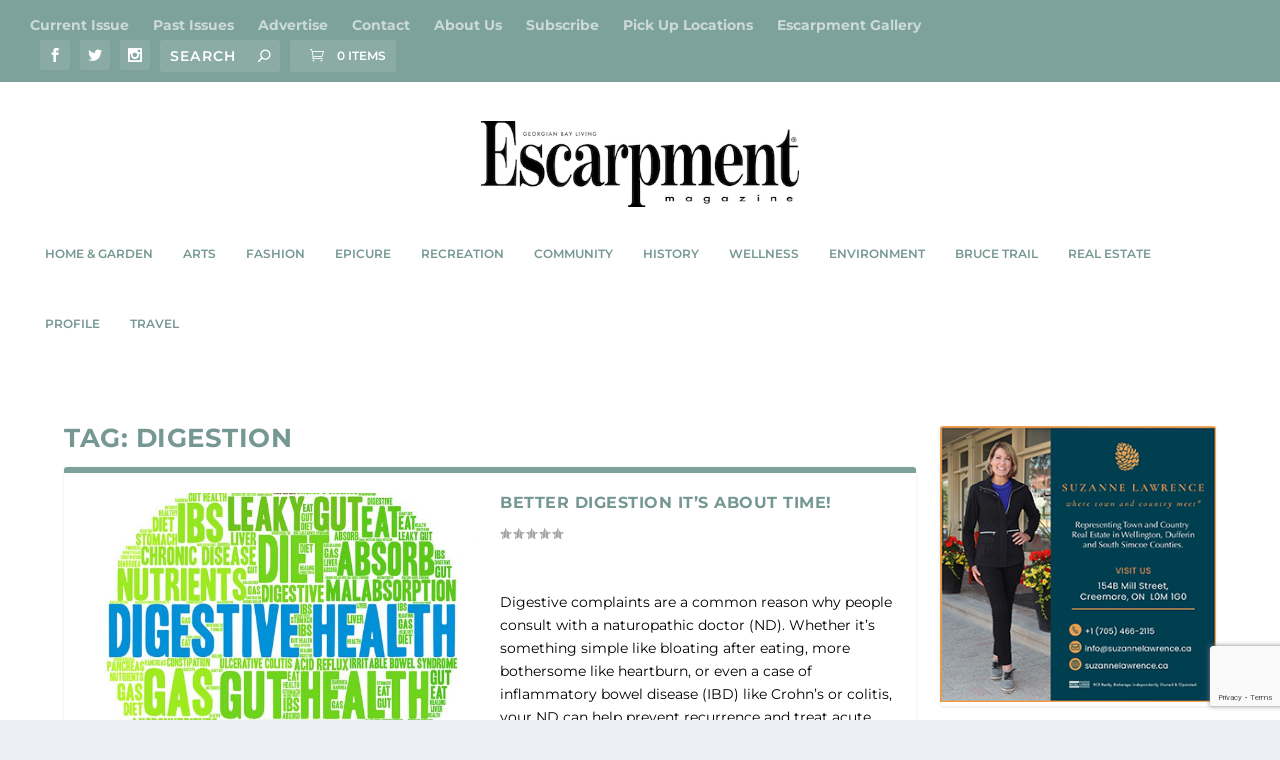

--- FILE ---
content_type: text/html; charset=utf-8
request_url: https://www.google.com/recaptcha/api2/anchor?ar=1&k=6LejD7cUAAAAAO01lD4dYcbTNkS059UAKvKzRAqh&co=aHR0cHM6Ly93d3cuZXNjYXJwbWVudG1hZ2F6aW5lLmNhOjQ0Mw..&hl=en&v=PoyoqOPhxBO7pBk68S4YbpHZ&size=invisible&anchor-ms=20000&execute-ms=30000&cb=5qdda2fzv6z2
body_size: 49668
content:
<!DOCTYPE HTML><html dir="ltr" lang="en"><head><meta http-equiv="Content-Type" content="text/html; charset=UTF-8">
<meta http-equiv="X-UA-Compatible" content="IE=edge">
<title>reCAPTCHA</title>
<style type="text/css">
/* cyrillic-ext */
@font-face {
  font-family: 'Roboto';
  font-style: normal;
  font-weight: 400;
  font-stretch: 100%;
  src: url(//fonts.gstatic.com/s/roboto/v48/KFO7CnqEu92Fr1ME7kSn66aGLdTylUAMa3GUBHMdazTgWw.woff2) format('woff2');
  unicode-range: U+0460-052F, U+1C80-1C8A, U+20B4, U+2DE0-2DFF, U+A640-A69F, U+FE2E-FE2F;
}
/* cyrillic */
@font-face {
  font-family: 'Roboto';
  font-style: normal;
  font-weight: 400;
  font-stretch: 100%;
  src: url(//fonts.gstatic.com/s/roboto/v48/KFO7CnqEu92Fr1ME7kSn66aGLdTylUAMa3iUBHMdazTgWw.woff2) format('woff2');
  unicode-range: U+0301, U+0400-045F, U+0490-0491, U+04B0-04B1, U+2116;
}
/* greek-ext */
@font-face {
  font-family: 'Roboto';
  font-style: normal;
  font-weight: 400;
  font-stretch: 100%;
  src: url(//fonts.gstatic.com/s/roboto/v48/KFO7CnqEu92Fr1ME7kSn66aGLdTylUAMa3CUBHMdazTgWw.woff2) format('woff2');
  unicode-range: U+1F00-1FFF;
}
/* greek */
@font-face {
  font-family: 'Roboto';
  font-style: normal;
  font-weight: 400;
  font-stretch: 100%;
  src: url(//fonts.gstatic.com/s/roboto/v48/KFO7CnqEu92Fr1ME7kSn66aGLdTylUAMa3-UBHMdazTgWw.woff2) format('woff2');
  unicode-range: U+0370-0377, U+037A-037F, U+0384-038A, U+038C, U+038E-03A1, U+03A3-03FF;
}
/* math */
@font-face {
  font-family: 'Roboto';
  font-style: normal;
  font-weight: 400;
  font-stretch: 100%;
  src: url(//fonts.gstatic.com/s/roboto/v48/KFO7CnqEu92Fr1ME7kSn66aGLdTylUAMawCUBHMdazTgWw.woff2) format('woff2');
  unicode-range: U+0302-0303, U+0305, U+0307-0308, U+0310, U+0312, U+0315, U+031A, U+0326-0327, U+032C, U+032F-0330, U+0332-0333, U+0338, U+033A, U+0346, U+034D, U+0391-03A1, U+03A3-03A9, U+03B1-03C9, U+03D1, U+03D5-03D6, U+03F0-03F1, U+03F4-03F5, U+2016-2017, U+2034-2038, U+203C, U+2040, U+2043, U+2047, U+2050, U+2057, U+205F, U+2070-2071, U+2074-208E, U+2090-209C, U+20D0-20DC, U+20E1, U+20E5-20EF, U+2100-2112, U+2114-2115, U+2117-2121, U+2123-214F, U+2190, U+2192, U+2194-21AE, U+21B0-21E5, U+21F1-21F2, U+21F4-2211, U+2213-2214, U+2216-22FF, U+2308-230B, U+2310, U+2319, U+231C-2321, U+2336-237A, U+237C, U+2395, U+239B-23B7, U+23D0, U+23DC-23E1, U+2474-2475, U+25AF, U+25B3, U+25B7, U+25BD, U+25C1, U+25CA, U+25CC, U+25FB, U+266D-266F, U+27C0-27FF, U+2900-2AFF, U+2B0E-2B11, U+2B30-2B4C, U+2BFE, U+3030, U+FF5B, U+FF5D, U+1D400-1D7FF, U+1EE00-1EEFF;
}
/* symbols */
@font-face {
  font-family: 'Roboto';
  font-style: normal;
  font-weight: 400;
  font-stretch: 100%;
  src: url(//fonts.gstatic.com/s/roboto/v48/KFO7CnqEu92Fr1ME7kSn66aGLdTylUAMaxKUBHMdazTgWw.woff2) format('woff2');
  unicode-range: U+0001-000C, U+000E-001F, U+007F-009F, U+20DD-20E0, U+20E2-20E4, U+2150-218F, U+2190, U+2192, U+2194-2199, U+21AF, U+21E6-21F0, U+21F3, U+2218-2219, U+2299, U+22C4-22C6, U+2300-243F, U+2440-244A, U+2460-24FF, U+25A0-27BF, U+2800-28FF, U+2921-2922, U+2981, U+29BF, U+29EB, U+2B00-2BFF, U+4DC0-4DFF, U+FFF9-FFFB, U+10140-1018E, U+10190-1019C, U+101A0, U+101D0-101FD, U+102E0-102FB, U+10E60-10E7E, U+1D2C0-1D2D3, U+1D2E0-1D37F, U+1F000-1F0FF, U+1F100-1F1AD, U+1F1E6-1F1FF, U+1F30D-1F30F, U+1F315, U+1F31C, U+1F31E, U+1F320-1F32C, U+1F336, U+1F378, U+1F37D, U+1F382, U+1F393-1F39F, U+1F3A7-1F3A8, U+1F3AC-1F3AF, U+1F3C2, U+1F3C4-1F3C6, U+1F3CA-1F3CE, U+1F3D4-1F3E0, U+1F3ED, U+1F3F1-1F3F3, U+1F3F5-1F3F7, U+1F408, U+1F415, U+1F41F, U+1F426, U+1F43F, U+1F441-1F442, U+1F444, U+1F446-1F449, U+1F44C-1F44E, U+1F453, U+1F46A, U+1F47D, U+1F4A3, U+1F4B0, U+1F4B3, U+1F4B9, U+1F4BB, U+1F4BF, U+1F4C8-1F4CB, U+1F4D6, U+1F4DA, U+1F4DF, U+1F4E3-1F4E6, U+1F4EA-1F4ED, U+1F4F7, U+1F4F9-1F4FB, U+1F4FD-1F4FE, U+1F503, U+1F507-1F50B, U+1F50D, U+1F512-1F513, U+1F53E-1F54A, U+1F54F-1F5FA, U+1F610, U+1F650-1F67F, U+1F687, U+1F68D, U+1F691, U+1F694, U+1F698, U+1F6AD, U+1F6B2, U+1F6B9-1F6BA, U+1F6BC, U+1F6C6-1F6CF, U+1F6D3-1F6D7, U+1F6E0-1F6EA, U+1F6F0-1F6F3, U+1F6F7-1F6FC, U+1F700-1F7FF, U+1F800-1F80B, U+1F810-1F847, U+1F850-1F859, U+1F860-1F887, U+1F890-1F8AD, U+1F8B0-1F8BB, U+1F8C0-1F8C1, U+1F900-1F90B, U+1F93B, U+1F946, U+1F984, U+1F996, U+1F9E9, U+1FA00-1FA6F, U+1FA70-1FA7C, U+1FA80-1FA89, U+1FA8F-1FAC6, U+1FACE-1FADC, U+1FADF-1FAE9, U+1FAF0-1FAF8, U+1FB00-1FBFF;
}
/* vietnamese */
@font-face {
  font-family: 'Roboto';
  font-style: normal;
  font-weight: 400;
  font-stretch: 100%;
  src: url(//fonts.gstatic.com/s/roboto/v48/KFO7CnqEu92Fr1ME7kSn66aGLdTylUAMa3OUBHMdazTgWw.woff2) format('woff2');
  unicode-range: U+0102-0103, U+0110-0111, U+0128-0129, U+0168-0169, U+01A0-01A1, U+01AF-01B0, U+0300-0301, U+0303-0304, U+0308-0309, U+0323, U+0329, U+1EA0-1EF9, U+20AB;
}
/* latin-ext */
@font-face {
  font-family: 'Roboto';
  font-style: normal;
  font-weight: 400;
  font-stretch: 100%;
  src: url(//fonts.gstatic.com/s/roboto/v48/KFO7CnqEu92Fr1ME7kSn66aGLdTylUAMa3KUBHMdazTgWw.woff2) format('woff2');
  unicode-range: U+0100-02BA, U+02BD-02C5, U+02C7-02CC, U+02CE-02D7, U+02DD-02FF, U+0304, U+0308, U+0329, U+1D00-1DBF, U+1E00-1E9F, U+1EF2-1EFF, U+2020, U+20A0-20AB, U+20AD-20C0, U+2113, U+2C60-2C7F, U+A720-A7FF;
}
/* latin */
@font-face {
  font-family: 'Roboto';
  font-style: normal;
  font-weight: 400;
  font-stretch: 100%;
  src: url(//fonts.gstatic.com/s/roboto/v48/KFO7CnqEu92Fr1ME7kSn66aGLdTylUAMa3yUBHMdazQ.woff2) format('woff2');
  unicode-range: U+0000-00FF, U+0131, U+0152-0153, U+02BB-02BC, U+02C6, U+02DA, U+02DC, U+0304, U+0308, U+0329, U+2000-206F, U+20AC, U+2122, U+2191, U+2193, U+2212, U+2215, U+FEFF, U+FFFD;
}
/* cyrillic-ext */
@font-face {
  font-family: 'Roboto';
  font-style: normal;
  font-weight: 500;
  font-stretch: 100%;
  src: url(//fonts.gstatic.com/s/roboto/v48/KFO7CnqEu92Fr1ME7kSn66aGLdTylUAMa3GUBHMdazTgWw.woff2) format('woff2');
  unicode-range: U+0460-052F, U+1C80-1C8A, U+20B4, U+2DE0-2DFF, U+A640-A69F, U+FE2E-FE2F;
}
/* cyrillic */
@font-face {
  font-family: 'Roboto';
  font-style: normal;
  font-weight: 500;
  font-stretch: 100%;
  src: url(//fonts.gstatic.com/s/roboto/v48/KFO7CnqEu92Fr1ME7kSn66aGLdTylUAMa3iUBHMdazTgWw.woff2) format('woff2');
  unicode-range: U+0301, U+0400-045F, U+0490-0491, U+04B0-04B1, U+2116;
}
/* greek-ext */
@font-face {
  font-family: 'Roboto';
  font-style: normal;
  font-weight: 500;
  font-stretch: 100%;
  src: url(//fonts.gstatic.com/s/roboto/v48/KFO7CnqEu92Fr1ME7kSn66aGLdTylUAMa3CUBHMdazTgWw.woff2) format('woff2');
  unicode-range: U+1F00-1FFF;
}
/* greek */
@font-face {
  font-family: 'Roboto';
  font-style: normal;
  font-weight: 500;
  font-stretch: 100%;
  src: url(//fonts.gstatic.com/s/roboto/v48/KFO7CnqEu92Fr1ME7kSn66aGLdTylUAMa3-UBHMdazTgWw.woff2) format('woff2');
  unicode-range: U+0370-0377, U+037A-037F, U+0384-038A, U+038C, U+038E-03A1, U+03A3-03FF;
}
/* math */
@font-face {
  font-family: 'Roboto';
  font-style: normal;
  font-weight: 500;
  font-stretch: 100%;
  src: url(//fonts.gstatic.com/s/roboto/v48/KFO7CnqEu92Fr1ME7kSn66aGLdTylUAMawCUBHMdazTgWw.woff2) format('woff2');
  unicode-range: U+0302-0303, U+0305, U+0307-0308, U+0310, U+0312, U+0315, U+031A, U+0326-0327, U+032C, U+032F-0330, U+0332-0333, U+0338, U+033A, U+0346, U+034D, U+0391-03A1, U+03A3-03A9, U+03B1-03C9, U+03D1, U+03D5-03D6, U+03F0-03F1, U+03F4-03F5, U+2016-2017, U+2034-2038, U+203C, U+2040, U+2043, U+2047, U+2050, U+2057, U+205F, U+2070-2071, U+2074-208E, U+2090-209C, U+20D0-20DC, U+20E1, U+20E5-20EF, U+2100-2112, U+2114-2115, U+2117-2121, U+2123-214F, U+2190, U+2192, U+2194-21AE, U+21B0-21E5, U+21F1-21F2, U+21F4-2211, U+2213-2214, U+2216-22FF, U+2308-230B, U+2310, U+2319, U+231C-2321, U+2336-237A, U+237C, U+2395, U+239B-23B7, U+23D0, U+23DC-23E1, U+2474-2475, U+25AF, U+25B3, U+25B7, U+25BD, U+25C1, U+25CA, U+25CC, U+25FB, U+266D-266F, U+27C0-27FF, U+2900-2AFF, U+2B0E-2B11, U+2B30-2B4C, U+2BFE, U+3030, U+FF5B, U+FF5D, U+1D400-1D7FF, U+1EE00-1EEFF;
}
/* symbols */
@font-face {
  font-family: 'Roboto';
  font-style: normal;
  font-weight: 500;
  font-stretch: 100%;
  src: url(//fonts.gstatic.com/s/roboto/v48/KFO7CnqEu92Fr1ME7kSn66aGLdTylUAMaxKUBHMdazTgWw.woff2) format('woff2');
  unicode-range: U+0001-000C, U+000E-001F, U+007F-009F, U+20DD-20E0, U+20E2-20E4, U+2150-218F, U+2190, U+2192, U+2194-2199, U+21AF, U+21E6-21F0, U+21F3, U+2218-2219, U+2299, U+22C4-22C6, U+2300-243F, U+2440-244A, U+2460-24FF, U+25A0-27BF, U+2800-28FF, U+2921-2922, U+2981, U+29BF, U+29EB, U+2B00-2BFF, U+4DC0-4DFF, U+FFF9-FFFB, U+10140-1018E, U+10190-1019C, U+101A0, U+101D0-101FD, U+102E0-102FB, U+10E60-10E7E, U+1D2C0-1D2D3, U+1D2E0-1D37F, U+1F000-1F0FF, U+1F100-1F1AD, U+1F1E6-1F1FF, U+1F30D-1F30F, U+1F315, U+1F31C, U+1F31E, U+1F320-1F32C, U+1F336, U+1F378, U+1F37D, U+1F382, U+1F393-1F39F, U+1F3A7-1F3A8, U+1F3AC-1F3AF, U+1F3C2, U+1F3C4-1F3C6, U+1F3CA-1F3CE, U+1F3D4-1F3E0, U+1F3ED, U+1F3F1-1F3F3, U+1F3F5-1F3F7, U+1F408, U+1F415, U+1F41F, U+1F426, U+1F43F, U+1F441-1F442, U+1F444, U+1F446-1F449, U+1F44C-1F44E, U+1F453, U+1F46A, U+1F47D, U+1F4A3, U+1F4B0, U+1F4B3, U+1F4B9, U+1F4BB, U+1F4BF, U+1F4C8-1F4CB, U+1F4D6, U+1F4DA, U+1F4DF, U+1F4E3-1F4E6, U+1F4EA-1F4ED, U+1F4F7, U+1F4F9-1F4FB, U+1F4FD-1F4FE, U+1F503, U+1F507-1F50B, U+1F50D, U+1F512-1F513, U+1F53E-1F54A, U+1F54F-1F5FA, U+1F610, U+1F650-1F67F, U+1F687, U+1F68D, U+1F691, U+1F694, U+1F698, U+1F6AD, U+1F6B2, U+1F6B9-1F6BA, U+1F6BC, U+1F6C6-1F6CF, U+1F6D3-1F6D7, U+1F6E0-1F6EA, U+1F6F0-1F6F3, U+1F6F7-1F6FC, U+1F700-1F7FF, U+1F800-1F80B, U+1F810-1F847, U+1F850-1F859, U+1F860-1F887, U+1F890-1F8AD, U+1F8B0-1F8BB, U+1F8C0-1F8C1, U+1F900-1F90B, U+1F93B, U+1F946, U+1F984, U+1F996, U+1F9E9, U+1FA00-1FA6F, U+1FA70-1FA7C, U+1FA80-1FA89, U+1FA8F-1FAC6, U+1FACE-1FADC, U+1FADF-1FAE9, U+1FAF0-1FAF8, U+1FB00-1FBFF;
}
/* vietnamese */
@font-face {
  font-family: 'Roboto';
  font-style: normal;
  font-weight: 500;
  font-stretch: 100%;
  src: url(//fonts.gstatic.com/s/roboto/v48/KFO7CnqEu92Fr1ME7kSn66aGLdTylUAMa3OUBHMdazTgWw.woff2) format('woff2');
  unicode-range: U+0102-0103, U+0110-0111, U+0128-0129, U+0168-0169, U+01A0-01A1, U+01AF-01B0, U+0300-0301, U+0303-0304, U+0308-0309, U+0323, U+0329, U+1EA0-1EF9, U+20AB;
}
/* latin-ext */
@font-face {
  font-family: 'Roboto';
  font-style: normal;
  font-weight: 500;
  font-stretch: 100%;
  src: url(//fonts.gstatic.com/s/roboto/v48/KFO7CnqEu92Fr1ME7kSn66aGLdTylUAMa3KUBHMdazTgWw.woff2) format('woff2');
  unicode-range: U+0100-02BA, U+02BD-02C5, U+02C7-02CC, U+02CE-02D7, U+02DD-02FF, U+0304, U+0308, U+0329, U+1D00-1DBF, U+1E00-1E9F, U+1EF2-1EFF, U+2020, U+20A0-20AB, U+20AD-20C0, U+2113, U+2C60-2C7F, U+A720-A7FF;
}
/* latin */
@font-face {
  font-family: 'Roboto';
  font-style: normal;
  font-weight: 500;
  font-stretch: 100%;
  src: url(//fonts.gstatic.com/s/roboto/v48/KFO7CnqEu92Fr1ME7kSn66aGLdTylUAMa3yUBHMdazQ.woff2) format('woff2');
  unicode-range: U+0000-00FF, U+0131, U+0152-0153, U+02BB-02BC, U+02C6, U+02DA, U+02DC, U+0304, U+0308, U+0329, U+2000-206F, U+20AC, U+2122, U+2191, U+2193, U+2212, U+2215, U+FEFF, U+FFFD;
}
/* cyrillic-ext */
@font-face {
  font-family: 'Roboto';
  font-style: normal;
  font-weight: 900;
  font-stretch: 100%;
  src: url(//fonts.gstatic.com/s/roboto/v48/KFO7CnqEu92Fr1ME7kSn66aGLdTylUAMa3GUBHMdazTgWw.woff2) format('woff2');
  unicode-range: U+0460-052F, U+1C80-1C8A, U+20B4, U+2DE0-2DFF, U+A640-A69F, U+FE2E-FE2F;
}
/* cyrillic */
@font-face {
  font-family: 'Roboto';
  font-style: normal;
  font-weight: 900;
  font-stretch: 100%;
  src: url(//fonts.gstatic.com/s/roboto/v48/KFO7CnqEu92Fr1ME7kSn66aGLdTylUAMa3iUBHMdazTgWw.woff2) format('woff2');
  unicode-range: U+0301, U+0400-045F, U+0490-0491, U+04B0-04B1, U+2116;
}
/* greek-ext */
@font-face {
  font-family: 'Roboto';
  font-style: normal;
  font-weight: 900;
  font-stretch: 100%;
  src: url(//fonts.gstatic.com/s/roboto/v48/KFO7CnqEu92Fr1ME7kSn66aGLdTylUAMa3CUBHMdazTgWw.woff2) format('woff2');
  unicode-range: U+1F00-1FFF;
}
/* greek */
@font-face {
  font-family: 'Roboto';
  font-style: normal;
  font-weight: 900;
  font-stretch: 100%;
  src: url(//fonts.gstatic.com/s/roboto/v48/KFO7CnqEu92Fr1ME7kSn66aGLdTylUAMa3-UBHMdazTgWw.woff2) format('woff2');
  unicode-range: U+0370-0377, U+037A-037F, U+0384-038A, U+038C, U+038E-03A1, U+03A3-03FF;
}
/* math */
@font-face {
  font-family: 'Roboto';
  font-style: normal;
  font-weight: 900;
  font-stretch: 100%;
  src: url(//fonts.gstatic.com/s/roboto/v48/KFO7CnqEu92Fr1ME7kSn66aGLdTylUAMawCUBHMdazTgWw.woff2) format('woff2');
  unicode-range: U+0302-0303, U+0305, U+0307-0308, U+0310, U+0312, U+0315, U+031A, U+0326-0327, U+032C, U+032F-0330, U+0332-0333, U+0338, U+033A, U+0346, U+034D, U+0391-03A1, U+03A3-03A9, U+03B1-03C9, U+03D1, U+03D5-03D6, U+03F0-03F1, U+03F4-03F5, U+2016-2017, U+2034-2038, U+203C, U+2040, U+2043, U+2047, U+2050, U+2057, U+205F, U+2070-2071, U+2074-208E, U+2090-209C, U+20D0-20DC, U+20E1, U+20E5-20EF, U+2100-2112, U+2114-2115, U+2117-2121, U+2123-214F, U+2190, U+2192, U+2194-21AE, U+21B0-21E5, U+21F1-21F2, U+21F4-2211, U+2213-2214, U+2216-22FF, U+2308-230B, U+2310, U+2319, U+231C-2321, U+2336-237A, U+237C, U+2395, U+239B-23B7, U+23D0, U+23DC-23E1, U+2474-2475, U+25AF, U+25B3, U+25B7, U+25BD, U+25C1, U+25CA, U+25CC, U+25FB, U+266D-266F, U+27C0-27FF, U+2900-2AFF, U+2B0E-2B11, U+2B30-2B4C, U+2BFE, U+3030, U+FF5B, U+FF5D, U+1D400-1D7FF, U+1EE00-1EEFF;
}
/* symbols */
@font-face {
  font-family: 'Roboto';
  font-style: normal;
  font-weight: 900;
  font-stretch: 100%;
  src: url(//fonts.gstatic.com/s/roboto/v48/KFO7CnqEu92Fr1ME7kSn66aGLdTylUAMaxKUBHMdazTgWw.woff2) format('woff2');
  unicode-range: U+0001-000C, U+000E-001F, U+007F-009F, U+20DD-20E0, U+20E2-20E4, U+2150-218F, U+2190, U+2192, U+2194-2199, U+21AF, U+21E6-21F0, U+21F3, U+2218-2219, U+2299, U+22C4-22C6, U+2300-243F, U+2440-244A, U+2460-24FF, U+25A0-27BF, U+2800-28FF, U+2921-2922, U+2981, U+29BF, U+29EB, U+2B00-2BFF, U+4DC0-4DFF, U+FFF9-FFFB, U+10140-1018E, U+10190-1019C, U+101A0, U+101D0-101FD, U+102E0-102FB, U+10E60-10E7E, U+1D2C0-1D2D3, U+1D2E0-1D37F, U+1F000-1F0FF, U+1F100-1F1AD, U+1F1E6-1F1FF, U+1F30D-1F30F, U+1F315, U+1F31C, U+1F31E, U+1F320-1F32C, U+1F336, U+1F378, U+1F37D, U+1F382, U+1F393-1F39F, U+1F3A7-1F3A8, U+1F3AC-1F3AF, U+1F3C2, U+1F3C4-1F3C6, U+1F3CA-1F3CE, U+1F3D4-1F3E0, U+1F3ED, U+1F3F1-1F3F3, U+1F3F5-1F3F7, U+1F408, U+1F415, U+1F41F, U+1F426, U+1F43F, U+1F441-1F442, U+1F444, U+1F446-1F449, U+1F44C-1F44E, U+1F453, U+1F46A, U+1F47D, U+1F4A3, U+1F4B0, U+1F4B3, U+1F4B9, U+1F4BB, U+1F4BF, U+1F4C8-1F4CB, U+1F4D6, U+1F4DA, U+1F4DF, U+1F4E3-1F4E6, U+1F4EA-1F4ED, U+1F4F7, U+1F4F9-1F4FB, U+1F4FD-1F4FE, U+1F503, U+1F507-1F50B, U+1F50D, U+1F512-1F513, U+1F53E-1F54A, U+1F54F-1F5FA, U+1F610, U+1F650-1F67F, U+1F687, U+1F68D, U+1F691, U+1F694, U+1F698, U+1F6AD, U+1F6B2, U+1F6B9-1F6BA, U+1F6BC, U+1F6C6-1F6CF, U+1F6D3-1F6D7, U+1F6E0-1F6EA, U+1F6F0-1F6F3, U+1F6F7-1F6FC, U+1F700-1F7FF, U+1F800-1F80B, U+1F810-1F847, U+1F850-1F859, U+1F860-1F887, U+1F890-1F8AD, U+1F8B0-1F8BB, U+1F8C0-1F8C1, U+1F900-1F90B, U+1F93B, U+1F946, U+1F984, U+1F996, U+1F9E9, U+1FA00-1FA6F, U+1FA70-1FA7C, U+1FA80-1FA89, U+1FA8F-1FAC6, U+1FACE-1FADC, U+1FADF-1FAE9, U+1FAF0-1FAF8, U+1FB00-1FBFF;
}
/* vietnamese */
@font-face {
  font-family: 'Roboto';
  font-style: normal;
  font-weight: 900;
  font-stretch: 100%;
  src: url(//fonts.gstatic.com/s/roboto/v48/KFO7CnqEu92Fr1ME7kSn66aGLdTylUAMa3OUBHMdazTgWw.woff2) format('woff2');
  unicode-range: U+0102-0103, U+0110-0111, U+0128-0129, U+0168-0169, U+01A0-01A1, U+01AF-01B0, U+0300-0301, U+0303-0304, U+0308-0309, U+0323, U+0329, U+1EA0-1EF9, U+20AB;
}
/* latin-ext */
@font-face {
  font-family: 'Roboto';
  font-style: normal;
  font-weight: 900;
  font-stretch: 100%;
  src: url(//fonts.gstatic.com/s/roboto/v48/KFO7CnqEu92Fr1ME7kSn66aGLdTylUAMa3KUBHMdazTgWw.woff2) format('woff2');
  unicode-range: U+0100-02BA, U+02BD-02C5, U+02C7-02CC, U+02CE-02D7, U+02DD-02FF, U+0304, U+0308, U+0329, U+1D00-1DBF, U+1E00-1E9F, U+1EF2-1EFF, U+2020, U+20A0-20AB, U+20AD-20C0, U+2113, U+2C60-2C7F, U+A720-A7FF;
}
/* latin */
@font-face {
  font-family: 'Roboto';
  font-style: normal;
  font-weight: 900;
  font-stretch: 100%;
  src: url(//fonts.gstatic.com/s/roboto/v48/KFO7CnqEu92Fr1ME7kSn66aGLdTylUAMa3yUBHMdazQ.woff2) format('woff2');
  unicode-range: U+0000-00FF, U+0131, U+0152-0153, U+02BB-02BC, U+02C6, U+02DA, U+02DC, U+0304, U+0308, U+0329, U+2000-206F, U+20AC, U+2122, U+2191, U+2193, U+2212, U+2215, U+FEFF, U+FFFD;
}

</style>
<link rel="stylesheet" type="text/css" href="https://www.gstatic.com/recaptcha/releases/PoyoqOPhxBO7pBk68S4YbpHZ/styles__ltr.css">
<script nonce="2eDZWv0pkuT-4PwePH-ylg" type="text/javascript">window['__recaptcha_api'] = 'https://www.google.com/recaptcha/api2/';</script>
<script type="text/javascript" src="https://www.gstatic.com/recaptcha/releases/PoyoqOPhxBO7pBk68S4YbpHZ/recaptcha__en.js" nonce="2eDZWv0pkuT-4PwePH-ylg">
      
    </script></head>
<body><div id="rc-anchor-alert" class="rc-anchor-alert"></div>
<input type="hidden" id="recaptcha-token" value="[base64]">
<script type="text/javascript" nonce="2eDZWv0pkuT-4PwePH-ylg">
      recaptcha.anchor.Main.init("[\x22ainput\x22,[\x22bgdata\x22,\x22\x22,\[base64]/[base64]/[base64]/[base64]/[base64]/[base64]/KGcoTywyNTMsTy5PKSxVRyhPLEMpKTpnKE8sMjUzLEMpLE8pKSxsKSksTykpfSxieT1mdW5jdGlvbihDLE8sdSxsKXtmb3IobD0odT1SKEMpLDApO08+MDtPLS0pbD1sPDw4fFooQyk7ZyhDLHUsbCl9LFVHPWZ1bmN0aW9uKEMsTyl7Qy5pLmxlbmd0aD4xMDQ/[base64]/[base64]/[base64]/[base64]/[base64]/[base64]/[base64]\\u003d\x22,\[base64]\\u003d\\u003d\x22,\x22dn7DrkVzw7nDmQQAwqA1K3DDqiNvw4o6CAnDsAfDuGPCjU9zMmwoBsOpw5hcHMKFNizDucOFwrDDhcOrTsOKZ8KZwrfDiR7DncOMW2ocw6/[base64]/CiMOKXSszRMO+XsOIwpLDlcOmPD3DkcKGw5QPw44wSxvDqsKQbT/CsHJAw7rChMKwfcKAwqrCg08vw5zDkcKWJMOXMsOIwpIpNGnCoRMrZ0xWwoDCvQ4NPsKQw73CvibDgMOlwoYqHyPCnH/Ci8ODwpJuAmZcwpcwQ07CuB/CjsOzTSs5wprDvhgcf0EITHgiSx7DuyFtw5MLw6pNEMKiw4h4VcOFQsKtwq9Pw44ndSF4w6zDu3x+w4VJKcOdw5UYwq3Dg17Cthkad8ODw6ZSwrJtTsKnwq/DrTjDkwTDgsKyw7/DvXN1XThxwpPDtxcSw5/CgRnCvW/CikMEwpxAdcKAw6Q/wpNgw6wkEsKqw53ChMKew716SE7Dk8OIPyMPK8KbWcOBEB/[base64]/[base64]/Dh3bDvw/Do8OIw4zCiVnCuGXCrcKJw7s7wqJewpt6YyV4w4zDt8KPw7wMwqzDmcORVMOAwqxMW8Osw6VZP1bCg1FEw7x/w5cMw7ocw4vCq8KtJVnCgE/DnT7ChhfDvsKDwqnCu8OyH8O9K8OfQw1Vw7Baw67Cv33DsMOsIsOBw41Iw6XDvQRBGR7DiW7DonpiwoXDqQ0WOW/Dg8KQWDhaw4FLV8KiPE7DtDVCH8O3w6cAw6PDk8KlRCnChsKDwqJ/[base64]/wpnDrX7CslMrwpvCu8Kvw6BnMcKQdMOrG3XCisKlLQkPwp9gf18tTRPCp8Krwqx6bAleTMKxw7DDlA7DpMK6wqduw6R/wpfDlsKRJkEkB8OiKA3CkyrDncOLw4sCNWTCkcOHSHbCucKsw6EMw6NCwqlYIlHDqcOVcMKxUsK6c1JSwrLDonReLlHCsXZ9NMKKEAtSwqXCs8KsA0vDjsKeN8Kpw6zCmsOgH8OXwocwwq/DtcKVEMOgw7/CusKpaMK+CU/ClhLCuRoSRMKVw4fDj8OCw6tow6QWB8KCw7ZMHgzDtitsF8O9I8KxWTcSw4xUdsOHdMKGwqfCv8KywrJxRR3CvMOdwrPCqi/DjAvDrsOSLsKwworDmkfDoEfDl0bCs1wYwoU7ZMO2w5jCrMOQw7sWwqjDlsOaRxVcw6hXccOJQkpywq8dw4rDmndPdHjCqTnCqMKAw4x4U8OKwpwow4wKw67DisKjB1VhwpnCn0A6acKiEcKyEMOYwr/[base64]/[base64]/[base64]/DmMKlSSnCkEpsEwl6czTDuHzCsUPDtANlwqAZw47Cv8OTWnp6w7nDmcOPw6lnQFfDh8KaU8OtTMKsRcK3wopzA0I6wo1Bw6zDgmPDmcKJasKqwrjDkMKQw53DvR14TGp7w4kcAcKtw6AjCD7DuwfCjcOpw5zDtcKbw6/DgsKbbFrCssKlwofCmHTCh8OuPlfChsOgwqrDrlPCoxMOwo8ww4jDr8KXQ3lCNWbCs8OSwp3Ct8KrXcOcecO3LcKqUcKLC8OnfQPCuit2OMKowqHDnsKaw73CnW4YG8KrwrbDqcO8SV8swrfDk8KcEQfCnnEGUyrCrScmccKefC7DrDocS3HCocKTWj/[base64]/ChEzCmUXCvMKrw7nDisKVOFzDpk/Ci3PDt8O/FMOhbBljf39KwpDDuD8cw7jDmMKKPsKzw6bDlVo/w5tUccOmwpE6PnZkNzHCjVbCsG9PesOPw4Z6bcO0wqAIen/[base64]/DnAsEw4h3w6DCq0LCgwIfacOHIXoJw7/CjMKeMU7CvhzCvMOXwropwr8Xw5woaSTCuCDCosKtw6h4wpksTVsnw5ZYGcOsUsKzQ8ORwqsqw7jDpDd6w7jDi8KsYDDDqsKuw7dswo3DjcOnIcO7A1HCmjTCgSTCrTvDqgbDpy0VwrxywpDCpsORw68/[base64]/DMOsw4osAWMCwrItOcO1w50XAijCgELCm8Kkw6wWZcKEKMOPwrLCpsKowqEgCsK/[base64]/XFzDrl9ow61jw6RsdsKDSnHDn0oLQsOOB8K1w5jDl8KqeHFHE8O3Fnkjwo/CnkhsCX56PmxuWhQDa8KyKcKTwpI7bsOXDMOZMsKVLMOAAsO7JMKpHsOdw44qw4YRUMKrwplmZQ9FRnhRFcKgSBdnDH1pwq/Di8OLw5Nmw5JIwpAow5lHKVR3aSTCl8KCw5BjalzDvsOFSMKuw5jDlcKqTsKSQkbDjGbCtCEiwrzClsOEcAjCisOeV8KlwoMrwrHDryEKwr9pKHgTwpnDpGfCrsKdEcOBwpPDjsOPwpnCogbDhMKQdsO/wpYwwrfDoMKRw5bClsKGasKnQUVqVsKRCSbDqRrDncKdL8OMwpHDl8O7fy8XwpnDssOpwoYHw6XChTfDicOTw6fCqcOVworCucOywp0HPQoaJyfDnjIKw7R2w41TBmYDDE7DkcKGw4vCh2HDrcO+PTfDhhDCr8OvPsKOBG/[base64]/[base64]/CvTYFa8O9D8OREcKlw7cUPBzDmcOQw4XCscKlwrvCnjLCsynDqRjDpmPChiHCn8OdwqfDhEjCt2dlOsKbwoTCv0bCs2bDu1odw7EbwrnCuMKtw4LDriQKdcOuw7zDtcK3Y8KRwqnCuMKNw5XCtx5dw6hlwqRqw7NcwpLDsQAqw78oJ3DDssKZJx3DuBnCoMO/[base64]/DvMKiw7nDjlVWwrzDvE8OFSx9IsKIwrLCqGfCnCYzwrfDoi0JQwQnBsOhDHrCjsKGw4DDksKGZAPDiD9oHsKIwoA/QXPCtsKvwptcJkspX8O0w5zDhi/Dk8O2wp4OJkbDhW5wwrALw6UbWcOMEArCqwHDssOiwq4/w4dUGhTDvMKvYmjDhsOmw7TCi8KBRy5vI8KMwqjDhkwlWm85wqs6AFXDhl3Cng1cScOCw59ew6LCul3DqVvCtRXDqEzCngvCtcK5ccK0Rzo2w6IuNRk+w4QEw5ovMsOSKUt3MH4/IGgRwo7CnzfDigTCscOPw5o6wqQ9w5HDocK0w5hsZsOlwq3Di8OqCAPCkEjCucOowrUiwqxTw4MPTDnDtkxGwroyTxjDr8OuOsOfBXzCtE9vY8KQw4dmWz5SQMO/w5jCl3gBwoDDqsObw6XDpMKcQA1IP8OPwqrChsOEAzrCr8K8wrTCkgPCqMKvwozDo8Kzw69NLDTDpMKTd8OTeAfCiMKFwrPCozchwrnDiE0swpnCsShqwprCmMKFwppwwr41wpTDjsKPYsODwp/DuAd4w5Nkwot7wp/DscKBwo8Jw7VqCcO9Ih7DlXfDh8OLw7kWw40Yw6gYw5UWXgYKHcKTRcK2wrErbUjCshnChMOpc1JoUcOrACtjw6t1wqbDn8Kgw7/DjsO2JMK/[base64]/R3jDs8KTw5oiE8OHwo1Yw6nCj09mwoLDrG0UBMOzbMOxQMOVAHfCj3HDnwNiwrXDgT/DgV4wMUDDscKmG8OpdxDDoG9eJ8K7woAxNx/Do3Few6pAwr3CpsOVwo4kS1jChkLDvwQuwprCkTcuw6LDjmtXw5LCo0NmwpXCmSUew7E6w7sJw7omw49zwrEmI8OmwqHCvGrCv8O5NsKrY8KewqrCkTNaSwkBQMK1w6bCq8O6O8KKwpVMwp0VKyVIwqbDhl44w5/CuABOw5fChk9Jw701w6nDri0JwpJXw7bCjcOaVUjCi1thQcObEMK3wofCtsKUbgoBNsOmw4HCrDjDh8K6wpPDt8ODV8K8DC8wRjsNw6LCuG96w6/DhMKSwqJ0w75OwqDCgijCqcO3dMKTwqV3czImCcOtwq0Lw57DtMO8wpdKH8K2B8OmV2zDr8K4w6nDkhbCmMKIcMOoIsONDkNpeR8Owol9w5FUwrbDoTXChzwFPMOZQi/[base64]/w78gw6HCjcKFH3DCisOAwpRpwpXDgWNXw597Qw8Va0LDuVrCoHxiwrgYW8O1Gy4pw6vCqsOcwozDon4SBcOcwq9oTVIJwq3CnsKywpHDqMOrw6rCqMOHw7DDlcKacG1DwpPCkwkmOy3Dn8KTCMOJw7rCisO6wr5MwpfCgMKMwr/CkMKxWU/CqxJbw67CgUPCtGvDsMOIw5xQFsOSSMKrd03CtFNMw7zCv8O7w6Nlw4PDscONwpjCtBdNM8OGwrDDiMOrw49XBsOgXSjDlcOQNRPCiMKqNcKYBHt+ByB7w5AkBEYFdsK+U8Kxw7jDs8Kpw6Y6EsKlEMOnTmEOccKSwo/DilrDjHzCiXbCqWxtGcKOJsODw59Fw6MRwr1tYijCmcKlbDTDg8K1V8KZw41Vwrl4BsKJw5nCq8OewpPDsRTDjsKLwpLCtMK9ciXClC0tMMOnwpHDlsKXwrR2E0IXOgTDswV9wpDCq2www5fCksOBw4rCu8OKwofCgEjDlMK8w5vCuXbDrmjDk8KoFgEKwqd/bTfDusOOwozCmGHDqGPDvsObEgZpwok2w7JuSh4VLEd/bRdlJ8KXHcOzNsKpwq/Cgw/ChMKLw6QBUEBrOVrDimgYw5jDsMOIw5TCgiplworCqXNhw6zCrVhWw7I8dcKfwrhzIsKvwq80XT8yw4XDoDRFCmtrXsKXw7NMbDMtIMK1EDTDpcKHIHnCjsKDN8OvKAPDhcKhw51WNcKBw4xGwo7DsX5Bw5nCpmTDol/ChsKYw7XCoQRFEMO3w64LcxvCp8KWJ2Q8w4E+DsOeaRd6VsOmwqk1W8Klw6vDmU7Co8KGwqQsw69WBsOdw5IMfHAQcTRzw6llVifDnHAFw73DosKnTGcJQsOtBMKuOCN5wojCi3lVSxVvMMObwq/Dr00sw6gkwqdAEmbClXTCncKjbcK5wobDnMKEwp/Dk8Olay/CjsK4ED/CpcONwoF6wqbDqMKkwqQnRMOCwoNuwot3wqbCjU56w6dWRcKywoAHFsKcw6fCt8O6woIXwpfDl8OQe8Kjw4RJwrjClwYrGMOxw4gbw5jCs0TCpWfDjg06wql/SXbCsGTDkFsjwrzDgMKSWBxNwqhPBUnChMOMwp7CmhHDgyrDrCvCg8Odwq9Vw6ZIw73CqVbCisKxeMKBw7EXf39gw4ASwrJyS0lJTcKfw4EYwoDDgzYlwrzCqmPCh3jDuXRDwqnCucK0w6vCglMlwoZMw4N3GMOpwr7CiMO6wrDCscK/VGUgwqLDuMKYaSjDqsOPwp4Uw4bDiMKHw5AMUlTDlcKSBxLDu8KswpojKktJw7gVNcOHw4HDisOhXn5vwrZUUMOpwqYtByFZw7dpdlbDp8KmeD/Di0A1b8O/wqrCrsK5w63Dl8O3w79Uw6/DksK6wrB8w4nDs8ODwoLCu8Ozejk4w5rCpMKgw4nDiwgMNCFMwonDgsOIOC3DtXPDmMOcTF/CgcOYYcK+wo/DoMOIwoXCusK0woI5w68pwrBSw6zDmkzCsUjDlm7Dr8K5w4TDkmpVwoJNdcKXKsKPPcOWw4HChsKrWcOlwrZ5F1xgAcKfM8OCw74nwp1bW8KdwpQfNglZw5YxdsKMwq0sw7XDqF59QCzDvsOJwoXDocO+Dw7CvcK1wp0bwpE1wrpdOMO/ZkRjJMONa8KrFMO5CBrCqnNlw47Dn0Muw453wq0pw7DCoFJ8GcO9wpbDqG4nw5PCrHPCicKgOCvDgsKnFRp/W3MTAMKTwpvDu3nDo8OOw6nDv3PDpcK0SzHDux5Qw6dDw5Fyw4bCvsOLwoUWNMKFQAvCvj/CoTDCug3DgHsTw6fDl8KuGB0Lwr0bR8Kuwr0qYMKtdTh3UsODJsOVXsKvwqjCg37DtGscFMOoFRnCv8KMwrrDn2UiwpZfF8OeH8OLw6PDnTB4w43CsmxnwrPCoMK4wozCvsO4wrfCtQ/DggZ3wozCiyHCgMOTZWwTworCs8KFJSXDq8Khw5gwMWjDmGHCsMKDwqTCtjsBwq3DqQXCjsOLwo06woIkwqzCjTEKRcKHw7rClT0TLMOBd8K2JB7DncK0bTLCiMOAwrMIwpsSEyfCnMOtwo8QScO9wo4SfMOTZ8OFHsONDwNyw5Anwp9owp/Do2PDrB3CksODwo3Dq8KRKMKPw6PCmkvDksOafcOESEVxOTNFHsK0wqvCuSgWw5TCvVHCrSnCgiRwwqPDtsKtw6lyK3Ytw5TCt37Dk8KUBBg+w7AbRMKfw6MUwrd/w4XDj37DjldHw74zwqULw7LDgMOLwrTDrMKOw7J4ZsKnw4bCoArDlMOkbFvCgFLCu8OVHx3Ci8KCamDCisOSwpIyVwEYwq3CtnE1VMOmBsO3wq/[base64]/DogfCiHzDlmHDuFcPdnUhbzLCk8KkZEMnw5jDusKnwr5LLsOpwrdfRyrCp14dw6fCmsKLw5zDrEwNQTDCgG9RwrEIK8OuwrTCoQ/DtMO5w4EEwoISw411w7BcwrTDmsOTwqbCpMKGD8KRw4xpw6vDpjwcU8KhH8KDw5LDpMKkwr/DsMKgSsK9w7LCigdCwqNhwr9OIyzCrkfCgTo/SzMVwo4BGcOSG8KXw5ptJMK0KMO7RAYuw7HCocKlw5LDgVTDvjfDvnZTw4AAwoBFwo7CqSlmwrPCqxNhKcKlw6A2wrPCtMOAw5sqwo9/fsKOVBfDt25EYsOZAjx5wqDCm8OlPsOZC2Vyw4REN8OPGcKEw4g2w6fCksOZDnc4w6Vlwq/CiCrCiMOYLMOmGhzCs8O7wpwNw7ocw6nCi0nDoVJcw7QyBATCjBIgH8O6wrTDkwcDwqjDjcO4H0M8wrbCisO/w4TDocOLURJPwoIHwprDtCMxVR3DkzbCksOxwoXCizJuJcKHJ8OMwrvDjHbCsgLCnsKtBEZawq5pTkvCmMOqdsODw6/[base64]/[base64]/DicKYwpouw77DvMKcw57DosOyS8OVKW/[base64]/CksKswrNBHcOab8Kew60lwpjCo8O3ZFnDtsKfw4vCvn0dwroMWcKJwrprW27DgcKNPX95w4jCk3piwrPCqAnCsErDgybCqXpRwrnDpsOfwpnCvMOwwo0Wb8OWUMONc8KXLU/CjcKRdAZJwpXChjhFwqdAEg0bY25Ow6/DlcO3woLCpcOowqh6woRIaxl1w5tVeTnDiMOZw6jDicONw4nDlBjCrRwww6TDoMObJcOYP1PDjlTDnVTCiMK5Rl0ESmrCsFjDr8Kww4dWST1+wqLDjSI/[base64]/DgXrDlUPDlMKewql2w4PDoMKhw6p3IWrDvSzDoUZew5waLG3Cvk3DoMKgw6xhWwVrw6vCo8O0w77CoMKYCwIHw4dUwrhfGQ9vZcKBZR/DisOqw5fCk8KfwpLDqsOxwqvCuj/Di8OwSSrCnRsEAHR3wqbDhsKBH8ObDsKzADzDtcKcwoFSZMO/[base64]/DscOcM1JQchZOwqDCjUhTT8KCGMOCaMKewrk/[base64]/[base64]/Cg8K+A8Owwo/CocOtMnvCjG3DucKjwr3DkMKtYsOIPwLCnsKLwrvDtjHCsMOwNSHCnsKUQ0Ynw6Rsw6jDiHXDmmnDiMKBw4seGgHDl1/DrMK7QcOQT8OzcsOceXPDv1dEwqd1a8OoGxpdXARUworCg8KBSmjDgcK8w77DnMOSU1Y1Ry/DpMOHbsOkcSssBUd+wrnChyd0w7XDvcOnBAwGw6/[base64]/CvsOEwqZxwobCh8OhMsOcJMKOBiPDucKdCcOvO8OLw7ZQVj/Cq8OPFsOxBMKtwrBtNC50wpvDqVMVOcO5woLDtMKhwrpfw6XCmDRKJD5GccKgHMK8wrkIwoFZSsKKQG9rwq/ClGHDiEfChMKxwrTCjMKiw4Bew5JsM8Kkw5/CvcKCBG/[base64]/DqcKJw7bDr2rDocKywqdCMsK7H8OFcMKqw4Nxw43DqGPDmkrCnkjCmCDDqBTDpcOKw7Jyw6HCsMOnwrlKwq9/wqsowoAuw7nDj8OWeD/DiAvCtzrCq8ONfMOkY8KbM8OIccOoXsKEMllMQQ/DhMKVEcOQw7EcMAceJsOhwr5ZBsOlJ8KFD8KXwpbCjsOawo42ecOkTjnCsR7DmVbDqErCp1BrwqMna1MocMKKwqXDhXnDtWgnw5PCqlvDlsORcsK/wotMwo/[base64]/CkcKTJsKpE8ONUVNDw6TCv3vDgxMJw4rCocO4wrt1bsKkLSksJ8Kqw5ZtwqLCiMOqQcKBewtTwpnDmVvDrHwwIhvDksOmwpZ/woJrwrDCjCnCmsOpecOXwoUmLcO/XMKrw7jDi2QzPMO9cELCuBTCsT8sSsOjw6bDrmc/WMKdwq1gB8ObTjDClcKGMMKLSsOkGQzCpMOjC8OOMFErZEDDssKTBcKYwr97L1ltw60tAcKkw7vDs8O2a8Khw6wANA3DikTDhAhLLMKMF8O/w7PDsh3DmMKCPcO0Jl/DoMOFCxhJVgTDgHTCt8Oxw6vDqHfDlkx7w5lEVDAYJg5AdsKzwrHDmhHDkjXDq8ODw5AGwod9wr5ZZsK5TcOUw6JHLTEKfnLDhVA9SsOSwokZwpPCnMOic8KpwrrDhMO8w4nCssKoJsKLwq0NcMOtwq/[base64]/w7jCh2UQwqIgTcKxNsO9w5HCgsO2wrpcJcKnwqsRL8KGSxUew6TCo8OmwoPDthM3VXs6TsKmwq7DjRR4w4U3fcOpwqdubcOrw5nDpmZSwr0kwr0jwpMqwpDCpm/ClsKiJiPCgF7CpcOxGBnCh8KoO0DCv8O8RGgww73CjmvDh8KNXsKzazHCgMOUw5HDlsKEw5/DsUZCLmNEc8OxHnUMw6ZQOMObw4BRD2lNw73CiyceHw5/w5bDusORB8Khw45Aw4wrw70ZwrTCgXhdCWlNAmQpJUfCh8KwdXIxeknDh2DDihDDrcOWPkVvO04vXMKawo/DmWFTPUMpw4LCuMOAGcO5w6cCUcOkJns2OVTCgMKMIR7CsBRJZMKnw7/[base64]/DjcKZIiovKzvDr8K2OMOGfThGHgoeOXPCpcOTNVstNlVqwojDrD3DrsKpw4dcwqTCkXYhwos8wqVefXbDgcOPCMOuwqHCpsKOXcO6S8OmFi58MjFOUyoIwo3DpXPClXRwCAfDksO+NH/[base64]/[base64]/Dt8O6wpLDtDxfw6rDucK/LsKcw77DhgvDjcO8wojCoMOmwrnDicKOw6jDgW3DmMKswrwxemFXwp7Do8KXw5/DkwxlIA3CiyUfbcK1c8O/wonDssO3w7JewqZOUcKEdCjDiyLDqkXDm8KeEMOsw7NHGMOnXsOCwpzCq8O4OsOXRcOsw5jCkUIqLMOrcj7CnFfDsSrDuU13w5hLBQnDt8Odwo/CucK4H8KxBMKyRcKKYsO/MCZXwowhYE07wqDDvMOQIRHDsMKhLsOFw5krwqcNQMOPwrrDgMK0PMOvNjzDk8KJLTBRbRLCowsLwqgrw6TCtcKmaMKTc8KqwpJRw6A4B1AQKgbDu8OowpDDrMK/[base64]/CuXPDosKPwpbDhsOYw5xEDG/CnDDCiUJKSMKBwo7DsjfCiFnCrUVFGcO3w7AAMD1MG8KqwoUqw4rChcOiw7xAwpLDoicIwqDCgTTCn8KIwrASQXjCvwvDvV3CuAjDi8O/woUVwpbClHxnLMKwdAnDqD91ASrCrjLCv8OEw5fCuMOpwrDCuA/CgncDXsO6wq7CpsOwWsK2w5ZAwqvDr8K1wodWw44Uw4QWBMK7wrYPVsOTwrYew7lSYcKlw5hnw4LDsHtnwoLDn8KLYHTCqxB8LBDCsMKqe8Ofw6XDrMOCwqc9Kl3DncOUw6/CucKiecK6DArDrmIWw4RgwoPDlMKKwpzCh8OVQ8K+w6Iswo0rwqLDvcOFYWIyZHFLw5JTwp0NwrTCrMKNw53DlTDDq13Dt8OTJy/[base64]/[base64]/w7zDpXXCny0LEcOBNBDCvnvClmMZQHXCo8KowqoLwpoOV8OaEi7ChMOjwpzDk8OiQl/[base64]/DocO1LGnCosOrFgLDjsO6YggfwqIawo0QwpDCvW/Dl8ODwowpYMKQTcOzAcKQQ8OrScOaYsKYCsKQwrcCwqIVwoA4wq5kR8KLU2zCnMK6aAYWRBEuD8ORTcKiHsKJwrtXQSjClDbCtXvDt8Osw4RcZyvDscKJwonCscOXwrPCmcKNw6E7cMOCJjYqwrnCjsOgZTLCqBtJTMKmAUXDocKRwpRHC8K/wr9Jw7vDhcO7PQ8rw4zDu8KCZ1wdw7TClzTClV7CssOVMMO0YDA9woTCuDvDiDLCtQJGw7JNLcObwrXDlDRlwqt4wpUqRMOswoICHiDDgDzDlcK5w45lLcKUw6kZw6p/woRww7lMwp0Lw4DCicKnVVjCiF52w7grwprDol/Dkg9Zw5hcw7BRw5FzwqLDpQB+WMKYecKqwr/ClsOpw6U9wr3DkMODwrbDk2EBwroqw5rDjS7CjHHDggbCnn/[base64]/DgsKuw7Byw7/[base64]/w63DkyN6CC7Dm8O4GsOAwqDDgzHDg8OrMcO5OGJWbsOWVsO+egUZaMOpAcKAwrLCh8KEwpXDgwoYw6pGw7jDocOdPsK0ZMKEE8OGPMOHd8KTw5HDhmHCqE/DmS1CJ8Kjwp/[base64]/CqR7CoEjDrcOlw5nDucK5LirCgjbDhztNECjCv3rCmUXCqcK3O0zDnsK2w5fCpnUuw6cCw7fCiCrDgsKvG8Omw5DDmcOZwqLCsBNuw4LDvyVWw7TCssOSwqTCo0Fgwp/ClHDCv8KTAsK5wrnCkBcCwqpRdmXCv8Kuwrsaw6hwBjZnw4TDgxhdwq51w5bDogYpYSV7w7Q0wq/CvEVGw59nw6HDnmzDu8OvScO9wprDvsOSdcOIw6NSWsKkwrhPw7c4w7PCicOJKlx3wpXCtMOhwp8Ow5rCogjCg8KNPQrDvTQ0wpbCi8KUw7Ziw515ZMKaQj93OEhuJsKcOcKawrNhUhbCucOMWmLCvMOswpPDrsK0w65eTcKoMcOdI8O/[base64]/[base64]/DnlLDisO8w6fDrMOnw7pCDMOjwpcRwqMowoksIMO4J8O1wr/Dv8K3w7rCmGnDu8O9woDDlMKww7F0QEQvwrbCn27Dg8KlVlpkOsODFlAXw6vCmcOvwoXDiS8Kw4Nlw4RlwojCucK/[base64]/RcOPKMKuwodTw6A3w6Njw4bClSPDosOJQVDDv2dXw6HCg8Oew7JwLQ3DosKfw6hQwoAucCXCl31WwprCl2sIwpwxw4XCpzzDpMKvIyItwrMawpk0XMO5wo9ww77Dm8KGCjkhamwqfApQJT/[base64]/[base64]/wrDClUvDgcOYXsKlJsOqEBAkwqlWMAEdwoI0wpnCicOkwrpCTHrDl8OgwpbCtG/DuMOswoJhS8OkwqNIL8OFexXDuAhswoFQZGDDtg3CuQTCkMOzEcKjISvDusOtwpzDoVJEw6TCssOBw4jCgsOfBMOxBVAOScKDw6o7AXLCoAbCoQPDjcK8KkI5wogUICJnR8K+wpXCmMOKR3bCiRQ3TgA6GmbChmIALWXDrw3DgEklOkLDqMOawqLCr8Obwp/Ch2xLw53CqcKKw4QSI8OUBMKNwpVFwpdYw7XDqsKWw7t6AQAxc8KUCSYsw6EqwoV5SA9qRyjCrGzCr8KBwrdjGytMwoPCqsODwpl0w5TDh8Kfwr0wZMKVGmbDgFcHalDCm2jDksOLw74qw7xCeiFBwqLDjQI6SQpdbsOIwpvDlzbDpsKTHcO/CUFTcn7CiF7CmMOiw6HCnDjCi8KxDcKlw7gtwrvDkcOYw6oBFsO3A8OAw4vCsi9fVxTDmCzCjl/DncKcRsOvciEdw4UqAlzCscOcOsOFwrd2w7suw6dHw6HCisKIw43DtmMPanrDt8OIwrPDjMORwr3Ctwtiw4AKw4bDtXvDnsOvO8Khw4DDmMOfX8KzSCY2VMOuw4nDpiXDsMOvfsKXw79dwoE/[base64]/dsOFw7QyT8OEwpUTwro9G8K0XsK0w5HDo8KRwrpQJjHDpEHCkS8JQF4nw6Izwo/CocK5w5Q3d8Oww63Crx/CrxHDi0fCs8Ozwplsw7DDv8OAScOjasKTw7QHwo0gOj/[base64]/w41bwqrDp8OzwrQ0EiBSw5PDj8KwYsORJ1HCgzBQw6HCrsKqw6BCEw5twobCvMO+axpTwq/DvcKUA8OZw6bClFFHdQHCm8OrbMK+w6vDgSfCrMOZwpDClsOQandTTcK4wrAGwoXDgcKswo/DtRjDnsO2w6wbLMKGwp1/NMKdwp9aHMKqD8Khw7Z7KsKbJcOEwoLDoVwmw7Vuwow0wqQpH8O6w6xlw4s2w45/wpTCncOUwotzNW3CnMK6wpksTMK2wpsAwqQMwqjCrV7Cmzx6wpTClsK2w558w5NAHsKaGcOlw4/CqSzDnFrDtSnCnMKFdMOoe8KwHMKpNMKew65Ww5nCvsK5w6jCv8OBw7rDsMOTfxUqw71bR8OxAGvDqcKNeBPDmUIgSsKXRMKaeMKFw5N/woYhwoBYw7A0IwAINzvDqWYIwofCuMKvJzTCiCfCk8Obw49iw5/DtgrDlMOBM8ODYysIDsKQfcKoPSfCrWvDsUpgdcKdw6DDtMK4wpbDryHDlcOgw4zDhhrCtB8Ww4N0w7obwqR0w7bDoMKnw43DjcOWwpMlHmMuKl3DpsOiwrASR8KLUkU4w4oiw7XDksKswpZYw7sFwq/DjMORw4fCgMOdw6UVJHfDhHHCs1kUwo8fw4RMw6LDiEoawpQeQ8K+CMKDwpLDqi8OR8KoHMK2wqskw6QIwqYYw7jCuEYEw7QyAyoVdMOPWsOjw57DsHYfBcKcFjALLyAJTBcBw7PDucKBw794wrR4ShNMGsKrwrM2w4IawqfDpAxRw7fDtGgTw7/Dhy0jOFITWF8peQRowqIRE8KIHMKNLSHCv1fCg8KRwqwQSDTCh0xhw6DDucOQwrbDt8ORw5TDjcO+wqhcw53Dvh7CpcKEcsOYwrk8w55/w6VwDsKEQ2HDoE9Ew4rCh8K7ewLCvUVbwphRRcOhw7fDkRDDssKaVVnDv8KibSPDosO3ZVbCn2LDtzkDbsKCw7sTw6XDpQbClsKfw77DksKXbcOJwpVpwprDlsOMwoRyw77Cs8KhR8O2w5Mce8ODcBxYw4XCn8K/wo8RC3fDhkjCqTA6ei9ew6XCg8O4wo/CnsKZecKqw4XDrWA5Z8KiwpZowqzCrMKxKjPDuMKIw6zCq28Fw4/CqhNuwp0ZO8K9w7oBAcOHCsKyBsOVBsOGw4fClirCmcOFD2Y6OHbDiMOudMKQOF8zZzQsw5BBw7ZKesOew5piaBZlOMOTRcOlw4rDpDfDjMOuwrvCsyfCoTfDuMONWMOxwoERe8KBRsKWdhPDicOrwq/DpWV7wprDjsKeATfDucK5w5fCkDbDncKmR2A2w5FlHMOMwoEWw77DkB3CmR4wd8K8woQOG8KPa0bCiB5cw6rCu8OTJcKPw6nCsEzDp8O/Nh/[base64]/DqsKFw7ppw7TDmsKvYMOUw7HDqFbCr8OMKsOrw5nCkUTDsSHCmcOFwo8kwo3DiSHCkMOST8OORmbDisOuNcK7LMOFw5gPw7Qxw44GfzrCon/CnyXDi8OYJ3lHMDTCnmEiwp0KQCrDvMKwfFtBL8Opw4RFw43CuXnCr8K/w7F9w7HDjsOTwqw/CcOVwrJzw7HDgMOwcBLCjDrDjcOowo5HTC/Cq8O/PTbDt8OsYsKkWh5md8KqwozDn8K9FVLDkMO+wrlyQFnDgsOaNCfCmMKmUkLDkcKcwpR3wrHClVXDsQd5w7AwO8OZwo5mw4JdAsO+e0ghSlUFT8OEZkYaasOEw5MWXhHDtlvCnyEZST4yw6bCssOiZ8Obw6J8NMK8wqYAWT3CuW/CsEd+wrA8w5TClxnCm8Kcwr7DgQnCmRfDrBsif8OmWMKLw5R4YVDDhcKiGMKfwpjCtDMgw5LDhsKdbjZww54ECsO1wptJwo3DoRrDlCrDpFzDrVkMw5NPfCTDtk7CmcKUw4hKdSrDnMK/cSsBwrzDlcKTw5bDvg4SfsKFwq5xw7sdIcOoIcOVRsOqwrkSLMOZB8KsTsOxwo/Ci8KWcw4CayZ8LRxYwqZnwrHDnMKDZMOeUwzDhsKMaUk/WcKDF8OTw4PCscKJSho4w4PCvRDCgUPCp8O4wprDmT9ew7cFBj/Cl0LDhMKCwoN5cT0DLxzDgHvCoDXCn8KJSsK2wo/[base64]/RR3Cp1nCocOVwo8RwqFMw44Two/Dv8KPw5TCuXnDtCjDosOqcsOMBxllFlTDig3Dn8KGLGN2TA1YZUbCoDVRWG8Kw5TCicKufcKJPgpKw6nCgHfCgijClsOqw7PCsgkkbsOKw68ES8K1awzCmkzCiMKmwr1xwp/[base64]/wqTCqcKcw6fDlcOrUwxiw4PClcOjw4NGEsK7HiTCh8Olw7A3wowHbAfDmcOADRd2DCvDjwHCmiwww7VJwqpBJsKWwqBtf8OXw7EuccO9w6wpI0kyLwlEwqDCsSA3T0nCpH4qAMKrcA01KQJ1XBc/GsOIw5bCu8KmwrJww7JfUMOlIMOOwoMCwp3DgcODbRs2MXrDocOJw6kJW8KZwr7Dm3h3w5vDkSfCpMKRVMKzwrNsLF0VE3hLwodgJ1HDn8KSfMK0dcKCZsO0woTDhcObbgxSEEHCvsOnZ0rCqXjDqh8AwqVtPMOxw4Nxw4jCl1Vpw5nDicKFwrV8EcKqwp/DmXvCoMKgw55gPjIHwpDCq8Olw7nCmjI2W0UuLHHCg8KwwrPCgMOSwodNw7AJw77ChcKDw5V2aV3CkE3DonJzW0zDt8KEHcKFRExIwqLCnRcSCTLCuMKdw4I6fcOxNgxVJxtWwrZjw5PClcOqwrfCtzsnw73Dt8O8w67DqW90Hw8awq7Dg2dKwqQgEMK/bcOVXgxVw5XDusODTDdOfiDChcKDX17CjsOgKm4sUV40w7kdd3nDq8O2PMKUwod6w7vDhcKfRBHCrl9eZHJXI8Kkw4fDtFbCtsOEw5k5SHh1wrtuRMK/dMO3wodDU1cwR8ObwrUDMk1kNyXDvB/[base64]/Dl8OAdVzDisOUPsKzwqMswrAidjHCvcKqwpPDpcOSw6vDgMOcw7PDnsO0wobCncKRfsOLbAbDnULClMKKZcO+wrwPdS1MMQXDnw4aVDLCjj8KwrM2b3R3IsK/wqnDo8O8wqjCtmvDqCLCs3phccO6eMKowrRBPWfCnVV0w65Pwq/CtBR/[base64]/[base64]/Coi9eD2FfRzl/wqvCgMOWMsKNUiQDS8KiwpjCmMOmw6/Ct8O7wq4yLTvDrSUDw5RXRcKcw4LDmXfDq8KBw4s2wpHCgcKgcD/CkcKJw6PDnGsMD2rDjsOPwop/QkVjdcO0w6bCgcOMClEAwqjDtcOFw6zCr8K2wqo/W8O9asO1woALw5DDiD95YSlHI8OJfC7CmcOxfF9Yw43CmsKZw4lfJBHCqgPCgcO5IsOlaQfCl0lBw58lNH7DlMO2f8KQHlpcZ8KCCnRTwq4qw4PCt8Ozdj/CuVlWw6PDn8OtwrwKwrnDr8OAwobDsFjDpxJJwqTCqsOjwoIXWVZkw7gzw4U8w77Dp09bdQLDiQDDkg5cDS4ICsORa2cFwoVJfSFbXGXDslYhwovDosOCw59uPzPDlFUKwqwBw5LCny9oQ8KwUy9zwpteMcORwokKw5PClW0kwrDCnsOfPx/DqiTDvGVPwpQWJsK/w6kJwo7CrsO1w7XChjRxYcKHY8OrNSnDgSjDssKRwqo/Q8OnwrUiSMOQw6pawo1xGMK9FE3DgE3Cj8KCPxcXw4oARy/CglxbwozCjMO8esK2WMK2AsKjw4zCisOJwqcGw75pZSrDpmBAHE1Ww7U9fcKcwoVSwpXDvx8EAsKNPiUdZ8ORwpXDmw1KwpcUMFnDsCzCrwLCsnDDhcKfasOkwp8nE2BEw69jw5BXw556VHnCo8OeXS3DrB1cKMK/wrrCnhcAEFTCgyfCnMK8wpUgwotcLDRnZsKawptIw542w41oVAoYQMOjwoZOw7LDgsOhLsONZmJ5b8KsHRJ/[base64]/DsQjCl1Zdw7AKw5Mgw45OHMKWFxrClRrDs8K+w41RTxBnw77CnzUqfsOvcMK5A8OYP0VxC8KUJj1zwoEuwrFpTMKFwp/[base64]/w77CuBvDjCRmRmvCgsOtdHDCpcOpRMOYwpkdwoPCmXJjwp8sw4dnw7jCpMO3LGLChcKHw5DDgXHDuMOtw5TDqMKFUMKMw5/DhGosOMOkw7d+XEwTwoPDiRHDqC4hJFzChFPCmmpcLMOrBh54wrUtw60DwpvCkUTDj1PCscKbO1tPdMORBxDDqS4WJ0wAw5/DqMO0MARkT8KvXsKBw5wxw4LDrsODw7dmBnYcH1gsHcOGbsOuU8OdWELDonzDgi/[base64]/woHCpMOuHMKWwqfDi8K8ScKgEcOvTQdPw6hQQSARWcKXIQdqcC3DqMK/[base64]/CoXrDlMOZwonDjlhlNcOgw7PCisKQZsOWw7QgworCssOUGcKiXsOVwrHDnsKoFBEHwqYleMKlIcOuwqrDuMK5BGVHRsORMsO5w5kNwpzDmsOQHMOyTMKSDk7DqsKVwqkJasK/FWc/OcO3wrplwrdZKsOQM8ONw5ttwoRDwofDicOad3XDlcKzwoFMGgTDr8KhFcOGLwzCsWvChsKkX0oCX8KWacKNX2kqJcKMUsOhdMKuAcO2ICQgV2QBSsORASw3QhDDvAxJw4ZYByVQ\x22],null,[\x22conf\x22,null,\x226LejD7cUAAAAAO01lD4dYcbTNkS059UAKvKzRAqh\x22,0,null,null,null,0,[21,125,63,73,95,87,41,43,42,83,102,105,109,121],[1017145,101],0,null,null,null,null,0,null,0,null,700,1,null,0,\[base64]/76lBhmnigkZhAoZnOKMAhmv8xEZ\x22,0,0,null,null,1,null,0,1,null,null,null,0],\x22https://www.escarpmentmagazine.ca:443\x22,null,[3,1,1],null,null,null,1,3600,[\x22https://www.google.com/intl/en/policies/privacy/\x22,\x22https://www.google.com/intl/en/policies/terms/\x22],\x22slrUzQ2k1CdvRiD7GNZtCf8zq0I0bvqh0HvsMkaX0Dc\\u003d\x22,1,0,null,1,1769353529644,0,0,[221,130,117,96],null,[223,52,67,64],\x22RC-n-H9IqRF8wqvxA\x22,null,null,null,null,null,\x220dAFcWeA72TczZ9R8t0spUHI6yFFY-cAnaxyikDKxK81VTf6DB4E00is2xfnjydr-_7MIgvqNG-zaaBGcPm9mlFMnxp4DeSrdSRQ\x22,1769436329697]");
    </script></body></html>

--- FILE ---
content_type: text/html; charset=utf-8
request_url: https://www.google.com/recaptcha/api2/anchor?ar=1&k=6LejD7cUAAAAAO01lD4dYcbTNkS059UAKvKzRAqh&co=aHR0cHM6Ly93d3cuZXNjYXJwbWVudG1hZ2F6aW5lLmNhOjQ0Mw..&hl=en&v=PoyoqOPhxBO7pBk68S4YbpHZ&size=invisible&anchor-ms=20000&execute-ms=30000&cb=g272qf2hwre7
body_size: 48631
content:
<!DOCTYPE HTML><html dir="ltr" lang="en"><head><meta http-equiv="Content-Type" content="text/html; charset=UTF-8">
<meta http-equiv="X-UA-Compatible" content="IE=edge">
<title>reCAPTCHA</title>
<style type="text/css">
/* cyrillic-ext */
@font-face {
  font-family: 'Roboto';
  font-style: normal;
  font-weight: 400;
  font-stretch: 100%;
  src: url(//fonts.gstatic.com/s/roboto/v48/KFO7CnqEu92Fr1ME7kSn66aGLdTylUAMa3GUBHMdazTgWw.woff2) format('woff2');
  unicode-range: U+0460-052F, U+1C80-1C8A, U+20B4, U+2DE0-2DFF, U+A640-A69F, U+FE2E-FE2F;
}
/* cyrillic */
@font-face {
  font-family: 'Roboto';
  font-style: normal;
  font-weight: 400;
  font-stretch: 100%;
  src: url(//fonts.gstatic.com/s/roboto/v48/KFO7CnqEu92Fr1ME7kSn66aGLdTylUAMa3iUBHMdazTgWw.woff2) format('woff2');
  unicode-range: U+0301, U+0400-045F, U+0490-0491, U+04B0-04B1, U+2116;
}
/* greek-ext */
@font-face {
  font-family: 'Roboto';
  font-style: normal;
  font-weight: 400;
  font-stretch: 100%;
  src: url(//fonts.gstatic.com/s/roboto/v48/KFO7CnqEu92Fr1ME7kSn66aGLdTylUAMa3CUBHMdazTgWw.woff2) format('woff2');
  unicode-range: U+1F00-1FFF;
}
/* greek */
@font-face {
  font-family: 'Roboto';
  font-style: normal;
  font-weight: 400;
  font-stretch: 100%;
  src: url(//fonts.gstatic.com/s/roboto/v48/KFO7CnqEu92Fr1ME7kSn66aGLdTylUAMa3-UBHMdazTgWw.woff2) format('woff2');
  unicode-range: U+0370-0377, U+037A-037F, U+0384-038A, U+038C, U+038E-03A1, U+03A3-03FF;
}
/* math */
@font-face {
  font-family: 'Roboto';
  font-style: normal;
  font-weight: 400;
  font-stretch: 100%;
  src: url(//fonts.gstatic.com/s/roboto/v48/KFO7CnqEu92Fr1ME7kSn66aGLdTylUAMawCUBHMdazTgWw.woff2) format('woff2');
  unicode-range: U+0302-0303, U+0305, U+0307-0308, U+0310, U+0312, U+0315, U+031A, U+0326-0327, U+032C, U+032F-0330, U+0332-0333, U+0338, U+033A, U+0346, U+034D, U+0391-03A1, U+03A3-03A9, U+03B1-03C9, U+03D1, U+03D5-03D6, U+03F0-03F1, U+03F4-03F5, U+2016-2017, U+2034-2038, U+203C, U+2040, U+2043, U+2047, U+2050, U+2057, U+205F, U+2070-2071, U+2074-208E, U+2090-209C, U+20D0-20DC, U+20E1, U+20E5-20EF, U+2100-2112, U+2114-2115, U+2117-2121, U+2123-214F, U+2190, U+2192, U+2194-21AE, U+21B0-21E5, U+21F1-21F2, U+21F4-2211, U+2213-2214, U+2216-22FF, U+2308-230B, U+2310, U+2319, U+231C-2321, U+2336-237A, U+237C, U+2395, U+239B-23B7, U+23D0, U+23DC-23E1, U+2474-2475, U+25AF, U+25B3, U+25B7, U+25BD, U+25C1, U+25CA, U+25CC, U+25FB, U+266D-266F, U+27C0-27FF, U+2900-2AFF, U+2B0E-2B11, U+2B30-2B4C, U+2BFE, U+3030, U+FF5B, U+FF5D, U+1D400-1D7FF, U+1EE00-1EEFF;
}
/* symbols */
@font-face {
  font-family: 'Roboto';
  font-style: normal;
  font-weight: 400;
  font-stretch: 100%;
  src: url(//fonts.gstatic.com/s/roboto/v48/KFO7CnqEu92Fr1ME7kSn66aGLdTylUAMaxKUBHMdazTgWw.woff2) format('woff2');
  unicode-range: U+0001-000C, U+000E-001F, U+007F-009F, U+20DD-20E0, U+20E2-20E4, U+2150-218F, U+2190, U+2192, U+2194-2199, U+21AF, U+21E6-21F0, U+21F3, U+2218-2219, U+2299, U+22C4-22C6, U+2300-243F, U+2440-244A, U+2460-24FF, U+25A0-27BF, U+2800-28FF, U+2921-2922, U+2981, U+29BF, U+29EB, U+2B00-2BFF, U+4DC0-4DFF, U+FFF9-FFFB, U+10140-1018E, U+10190-1019C, U+101A0, U+101D0-101FD, U+102E0-102FB, U+10E60-10E7E, U+1D2C0-1D2D3, U+1D2E0-1D37F, U+1F000-1F0FF, U+1F100-1F1AD, U+1F1E6-1F1FF, U+1F30D-1F30F, U+1F315, U+1F31C, U+1F31E, U+1F320-1F32C, U+1F336, U+1F378, U+1F37D, U+1F382, U+1F393-1F39F, U+1F3A7-1F3A8, U+1F3AC-1F3AF, U+1F3C2, U+1F3C4-1F3C6, U+1F3CA-1F3CE, U+1F3D4-1F3E0, U+1F3ED, U+1F3F1-1F3F3, U+1F3F5-1F3F7, U+1F408, U+1F415, U+1F41F, U+1F426, U+1F43F, U+1F441-1F442, U+1F444, U+1F446-1F449, U+1F44C-1F44E, U+1F453, U+1F46A, U+1F47D, U+1F4A3, U+1F4B0, U+1F4B3, U+1F4B9, U+1F4BB, U+1F4BF, U+1F4C8-1F4CB, U+1F4D6, U+1F4DA, U+1F4DF, U+1F4E3-1F4E6, U+1F4EA-1F4ED, U+1F4F7, U+1F4F9-1F4FB, U+1F4FD-1F4FE, U+1F503, U+1F507-1F50B, U+1F50D, U+1F512-1F513, U+1F53E-1F54A, U+1F54F-1F5FA, U+1F610, U+1F650-1F67F, U+1F687, U+1F68D, U+1F691, U+1F694, U+1F698, U+1F6AD, U+1F6B2, U+1F6B9-1F6BA, U+1F6BC, U+1F6C6-1F6CF, U+1F6D3-1F6D7, U+1F6E0-1F6EA, U+1F6F0-1F6F3, U+1F6F7-1F6FC, U+1F700-1F7FF, U+1F800-1F80B, U+1F810-1F847, U+1F850-1F859, U+1F860-1F887, U+1F890-1F8AD, U+1F8B0-1F8BB, U+1F8C0-1F8C1, U+1F900-1F90B, U+1F93B, U+1F946, U+1F984, U+1F996, U+1F9E9, U+1FA00-1FA6F, U+1FA70-1FA7C, U+1FA80-1FA89, U+1FA8F-1FAC6, U+1FACE-1FADC, U+1FADF-1FAE9, U+1FAF0-1FAF8, U+1FB00-1FBFF;
}
/* vietnamese */
@font-face {
  font-family: 'Roboto';
  font-style: normal;
  font-weight: 400;
  font-stretch: 100%;
  src: url(//fonts.gstatic.com/s/roboto/v48/KFO7CnqEu92Fr1ME7kSn66aGLdTylUAMa3OUBHMdazTgWw.woff2) format('woff2');
  unicode-range: U+0102-0103, U+0110-0111, U+0128-0129, U+0168-0169, U+01A0-01A1, U+01AF-01B0, U+0300-0301, U+0303-0304, U+0308-0309, U+0323, U+0329, U+1EA0-1EF9, U+20AB;
}
/* latin-ext */
@font-face {
  font-family: 'Roboto';
  font-style: normal;
  font-weight: 400;
  font-stretch: 100%;
  src: url(//fonts.gstatic.com/s/roboto/v48/KFO7CnqEu92Fr1ME7kSn66aGLdTylUAMa3KUBHMdazTgWw.woff2) format('woff2');
  unicode-range: U+0100-02BA, U+02BD-02C5, U+02C7-02CC, U+02CE-02D7, U+02DD-02FF, U+0304, U+0308, U+0329, U+1D00-1DBF, U+1E00-1E9F, U+1EF2-1EFF, U+2020, U+20A0-20AB, U+20AD-20C0, U+2113, U+2C60-2C7F, U+A720-A7FF;
}
/* latin */
@font-face {
  font-family: 'Roboto';
  font-style: normal;
  font-weight: 400;
  font-stretch: 100%;
  src: url(//fonts.gstatic.com/s/roboto/v48/KFO7CnqEu92Fr1ME7kSn66aGLdTylUAMa3yUBHMdazQ.woff2) format('woff2');
  unicode-range: U+0000-00FF, U+0131, U+0152-0153, U+02BB-02BC, U+02C6, U+02DA, U+02DC, U+0304, U+0308, U+0329, U+2000-206F, U+20AC, U+2122, U+2191, U+2193, U+2212, U+2215, U+FEFF, U+FFFD;
}
/* cyrillic-ext */
@font-face {
  font-family: 'Roboto';
  font-style: normal;
  font-weight: 500;
  font-stretch: 100%;
  src: url(//fonts.gstatic.com/s/roboto/v48/KFO7CnqEu92Fr1ME7kSn66aGLdTylUAMa3GUBHMdazTgWw.woff2) format('woff2');
  unicode-range: U+0460-052F, U+1C80-1C8A, U+20B4, U+2DE0-2DFF, U+A640-A69F, U+FE2E-FE2F;
}
/* cyrillic */
@font-face {
  font-family: 'Roboto';
  font-style: normal;
  font-weight: 500;
  font-stretch: 100%;
  src: url(//fonts.gstatic.com/s/roboto/v48/KFO7CnqEu92Fr1ME7kSn66aGLdTylUAMa3iUBHMdazTgWw.woff2) format('woff2');
  unicode-range: U+0301, U+0400-045F, U+0490-0491, U+04B0-04B1, U+2116;
}
/* greek-ext */
@font-face {
  font-family: 'Roboto';
  font-style: normal;
  font-weight: 500;
  font-stretch: 100%;
  src: url(//fonts.gstatic.com/s/roboto/v48/KFO7CnqEu92Fr1ME7kSn66aGLdTylUAMa3CUBHMdazTgWw.woff2) format('woff2');
  unicode-range: U+1F00-1FFF;
}
/* greek */
@font-face {
  font-family: 'Roboto';
  font-style: normal;
  font-weight: 500;
  font-stretch: 100%;
  src: url(//fonts.gstatic.com/s/roboto/v48/KFO7CnqEu92Fr1ME7kSn66aGLdTylUAMa3-UBHMdazTgWw.woff2) format('woff2');
  unicode-range: U+0370-0377, U+037A-037F, U+0384-038A, U+038C, U+038E-03A1, U+03A3-03FF;
}
/* math */
@font-face {
  font-family: 'Roboto';
  font-style: normal;
  font-weight: 500;
  font-stretch: 100%;
  src: url(//fonts.gstatic.com/s/roboto/v48/KFO7CnqEu92Fr1ME7kSn66aGLdTylUAMawCUBHMdazTgWw.woff2) format('woff2');
  unicode-range: U+0302-0303, U+0305, U+0307-0308, U+0310, U+0312, U+0315, U+031A, U+0326-0327, U+032C, U+032F-0330, U+0332-0333, U+0338, U+033A, U+0346, U+034D, U+0391-03A1, U+03A3-03A9, U+03B1-03C9, U+03D1, U+03D5-03D6, U+03F0-03F1, U+03F4-03F5, U+2016-2017, U+2034-2038, U+203C, U+2040, U+2043, U+2047, U+2050, U+2057, U+205F, U+2070-2071, U+2074-208E, U+2090-209C, U+20D0-20DC, U+20E1, U+20E5-20EF, U+2100-2112, U+2114-2115, U+2117-2121, U+2123-214F, U+2190, U+2192, U+2194-21AE, U+21B0-21E5, U+21F1-21F2, U+21F4-2211, U+2213-2214, U+2216-22FF, U+2308-230B, U+2310, U+2319, U+231C-2321, U+2336-237A, U+237C, U+2395, U+239B-23B7, U+23D0, U+23DC-23E1, U+2474-2475, U+25AF, U+25B3, U+25B7, U+25BD, U+25C1, U+25CA, U+25CC, U+25FB, U+266D-266F, U+27C0-27FF, U+2900-2AFF, U+2B0E-2B11, U+2B30-2B4C, U+2BFE, U+3030, U+FF5B, U+FF5D, U+1D400-1D7FF, U+1EE00-1EEFF;
}
/* symbols */
@font-face {
  font-family: 'Roboto';
  font-style: normal;
  font-weight: 500;
  font-stretch: 100%;
  src: url(//fonts.gstatic.com/s/roboto/v48/KFO7CnqEu92Fr1ME7kSn66aGLdTylUAMaxKUBHMdazTgWw.woff2) format('woff2');
  unicode-range: U+0001-000C, U+000E-001F, U+007F-009F, U+20DD-20E0, U+20E2-20E4, U+2150-218F, U+2190, U+2192, U+2194-2199, U+21AF, U+21E6-21F0, U+21F3, U+2218-2219, U+2299, U+22C4-22C6, U+2300-243F, U+2440-244A, U+2460-24FF, U+25A0-27BF, U+2800-28FF, U+2921-2922, U+2981, U+29BF, U+29EB, U+2B00-2BFF, U+4DC0-4DFF, U+FFF9-FFFB, U+10140-1018E, U+10190-1019C, U+101A0, U+101D0-101FD, U+102E0-102FB, U+10E60-10E7E, U+1D2C0-1D2D3, U+1D2E0-1D37F, U+1F000-1F0FF, U+1F100-1F1AD, U+1F1E6-1F1FF, U+1F30D-1F30F, U+1F315, U+1F31C, U+1F31E, U+1F320-1F32C, U+1F336, U+1F378, U+1F37D, U+1F382, U+1F393-1F39F, U+1F3A7-1F3A8, U+1F3AC-1F3AF, U+1F3C2, U+1F3C4-1F3C6, U+1F3CA-1F3CE, U+1F3D4-1F3E0, U+1F3ED, U+1F3F1-1F3F3, U+1F3F5-1F3F7, U+1F408, U+1F415, U+1F41F, U+1F426, U+1F43F, U+1F441-1F442, U+1F444, U+1F446-1F449, U+1F44C-1F44E, U+1F453, U+1F46A, U+1F47D, U+1F4A3, U+1F4B0, U+1F4B3, U+1F4B9, U+1F4BB, U+1F4BF, U+1F4C8-1F4CB, U+1F4D6, U+1F4DA, U+1F4DF, U+1F4E3-1F4E6, U+1F4EA-1F4ED, U+1F4F7, U+1F4F9-1F4FB, U+1F4FD-1F4FE, U+1F503, U+1F507-1F50B, U+1F50D, U+1F512-1F513, U+1F53E-1F54A, U+1F54F-1F5FA, U+1F610, U+1F650-1F67F, U+1F687, U+1F68D, U+1F691, U+1F694, U+1F698, U+1F6AD, U+1F6B2, U+1F6B9-1F6BA, U+1F6BC, U+1F6C6-1F6CF, U+1F6D3-1F6D7, U+1F6E0-1F6EA, U+1F6F0-1F6F3, U+1F6F7-1F6FC, U+1F700-1F7FF, U+1F800-1F80B, U+1F810-1F847, U+1F850-1F859, U+1F860-1F887, U+1F890-1F8AD, U+1F8B0-1F8BB, U+1F8C0-1F8C1, U+1F900-1F90B, U+1F93B, U+1F946, U+1F984, U+1F996, U+1F9E9, U+1FA00-1FA6F, U+1FA70-1FA7C, U+1FA80-1FA89, U+1FA8F-1FAC6, U+1FACE-1FADC, U+1FADF-1FAE9, U+1FAF0-1FAF8, U+1FB00-1FBFF;
}
/* vietnamese */
@font-face {
  font-family: 'Roboto';
  font-style: normal;
  font-weight: 500;
  font-stretch: 100%;
  src: url(//fonts.gstatic.com/s/roboto/v48/KFO7CnqEu92Fr1ME7kSn66aGLdTylUAMa3OUBHMdazTgWw.woff2) format('woff2');
  unicode-range: U+0102-0103, U+0110-0111, U+0128-0129, U+0168-0169, U+01A0-01A1, U+01AF-01B0, U+0300-0301, U+0303-0304, U+0308-0309, U+0323, U+0329, U+1EA0-1EF9, U+20AB;
}
/* latin-ext */
@font-face {
  font-family: 'Roboto';
  font-style: normal;
  font-weight: 500;
  font-stretch: 100%;
  src: url(//fonts.gstatic.com/s/roboto/v48/KFO7CnqEu92Fr1ME7kSn66aGLdTylUAMa3KUBHMdazTgWw.woff2) format('woff2');
  unicode-range: U+0100-02BA, U+02BD-02C5, U+02C7-02CC, U+02CE-02D7, U+02DD-02FF, U+0304, U+0308, U+0329, U+1D00-1DBF, U+1E00-1E9F, U+1EF2-1EFF, U+2020, U+20A0-20AB, U+20AD-20C0, U+2113, U+2C60-2C7F, U+A720-A7FF;
}
/* latin */
@font-face {
  font-family: 'Roboto';
  font-style: normal;
  font-weight: 500;
  font-stretch: 100%;
  src: url(//fonts.gstatic.com/s/roboto/v48/KFO7CnqEu92Fr1ME7kSn66aGLdTylUAMa3yUBHMdazQ.woff2) format('woff2');
  unicode-range: U+0000-00FF, U+0131, U+0152-0153, U+02BB-02BC, U+02C6, U+02DA, U+02DC, U+0304, U+0308, U+0329, U+2000-206F, U+20AC, U+2122, U+2191, U+2193, U+2212, U+2215, U+FEFF, U+FFFD;
}
/* cyrillic-ext */
@font-face {
  font-family: 'Roboto';
  font-style: normal;
  font-weight: 900;
  font-stretch: 100%;
  src: url(//fonts.gstatic.com/s/roboto/v48/KFO7CnqEu92Fr1ME7kSn66aGLdTylUAMa3GUBHMdazTgWw.woff2) format('woff2');
  unicode-range: U+0460-052F, U+1C80-1C8A, U+20B4, U+2DE0-2DFF, U+A640-A69F, U+FE2E-FE2F;
}
/* cyrillic */
@font-face {
  font-family: 'Roboto';
  font-style: normal;
  font-weight: 900;
  font-stretch: 100%;
  src: url(//fonts.gstatic.com/s/roboto/v48/KFO7CnqEu92Fr1ME7kSn66aGLdTylUAMa3iUBHMdazTgWw.woff2) format('woff2');
  unicode-range: U+0301, U+0400-045F, U+0490-0491, U+04B0-04B1, U+2116;
}
/* greek-ext */
@font-face {
  font-family: 'Roboto';
  font-style: normal;
  font-weight: 900;
  font-stretch: 100%;
  src: url(//fonts.gstatic.com/s/roboto/v48/KFO7CnqEu92Fr1ME7kSn66aGLdTylUAMa3CUBHMdazTgWw.woff2) format('woff2');
  unicode-range: U+1F00-1FFF;
}
/* greek */
@font-face {
  font-family: 'Roboto';
  font-style: normal;
  font-weight: 900;
  font-stretch: 100%;
  src: url(//fonts.gstatic.com/s/roboto/v48/KFO7CnqEu92Fr1ME7kSn66aGLdTylUAMa3-UBHMdazTgWw.woff2) format('woff2');
  unicode-range: U+0370-0377, U+037A-037F, U+0384-038A, U+038C, U+038E-03A1, U+03A3-03FF;
}
/* math */
@font-face {
  font-family: 'Roboto';
  font-style: normal;
  font-weight: 900;
  font-stretch: 100%;
  src: url(//fonts.gstatic.com/s/roboto/v48/KFO7CnqEu92Fr1ME7kSn66aGLdTylUAMawCUBHMdazTgWw.woff2) format('woff2');
  unicode-range: U+0302-0303, U+0305, U+0307-0308, U+0310, U+0312, U+0315, U+031A, U+0326-0327, U+032C, U+032F-0330, U+0332-0333, U+0338, U+033A, U+0346, U+034D, U+0391-03A1, U+03A3-03A9, U+03B1-03C9, U+03D1, U+03D5-03D6, U+03F0-03F1, U+03F4-03F5, U+2016-2017, U+2034-2038, U+203C, U+2040, U+2043, U+2047, U+2050, U+2057, U+205F, U+2070-2071, U+2074-208E, U+2090-209C, U+20D0-20DC, U+20E1, U+20E5-20EF, U+2100-2112, U+2114-2115, U+2117-2121, U+2123-214F, U+2190, U+2192, U+2194-21AE, U+21B0-21E5, U+21F1-21F2, U+21F4-2211, U+2213-2214, U+2216-22FF, U+2308-230B, U+2310, U+2319, U+231C-2321, U+2336-237A, U+237C, U+2395, U+239B-23B7, U+23D0, U+23DC-23E1, U+2474-2475, U+25AF, U+25B3, U+25B7, U+25BD, U+25C1, U+25CA, U+25CC, U+25FB, U+266D-266F, U+27C0-27FF, U+2900-2AFF, U+2B0E-2B11, U+2B30-2B4C, U+2BFE, U+3030, U+FF5B, U+FF5D, U+1D400-1D7FF, U+1EE00-1EEFF;
}
/* symbols */
@font-face {
  font-family: 'Roboto';
  font-style: normal;
  font-weight: 900;
  font-stretch: 100%;
  src: url(//fonts.gstatic.com/s/roboto/v48/KFO7CnqEu92Fr1ME7kSn66aGLdTylUAMaxKUBHMdazTgWw.woff2) format('woff2');
  unicode-range: U+0001-000C, U+000E-001F, U+007F-009F, U+20DD-20E0, U+20E2-20E4, U+2150-218F, U+2190, U+2192, U+2194-2199, U+21AF, U+21E6-21F0, U+21F3, U+2218-2219, U+2299, U+22C4-22C6, U+2300-243F, U+2440-244A, U+2460-24FF, U+25A0-27BF, U+2800-28FF, U+2921-2922, U+2981, U+29BF, U+29EB, U+2B00-2BFF, U+4DC0-4DFF, U+FFF9-FFFB, U+10140-1018E, U+10190-1019C, U+101A0, U+101D0-101FD, U+102E0-102FB, U+10E60-10E7E, U+1D2C0-1D2D3, U+1D2E0-1D37F, U+1F000-1F0FF, U+1F100-1F1AD, U+1F1E6-1F1FF, U+1F30D-1F30F, U+1F315, U+1F31C, U+1F31E, U+1F320-1F32C, U+1F336, U+1F378, U+1F37D, U+1F382, U+1F393-1F39F, U+1F3A7-1F3A8, U+1F3AC-1F3AF, U+1F3C2, U+1F3C4-1F3C6, U+1F3CA-1F3CE, U+1F3D4-1F3E0, U+1F3ED, U+1F3F1-1F3F3, U+1F3F5-1F3F7, U+1F408, U+1F415, U+1F41F, U+1F426, U+1F43F, U+1F441-1F442, U+1F444, U+1F446-1F449, U+1F44C-1F44E, U+1F453, U+1F46A, U+1F47D, U+1F4A3, U+1F4B0, U+1F4B3, U+1F4B9, U+1F4BB, U+1F4BF, U+1F4C8-1F4CB, U+1F4D6, U+1F4DA, U+1F4DF, U+1F4E3-1F4E6, U+1F4EA-1F4ED, U+1F4F7, U+1F4F9-1F4FB, U+1F4FD-1F4FE, U+1F503, U+1F507-1F50B, U+1F50D, U+1F512-1F513, U+1F53E-1F54A, U+1F54F-1F5FA, U+1F610, U+1F650-1F67F, U+1F687, U+1F68D, U+1F691, U+1F694, U+1F698, U+1F6AD, U+1F6B2, U+1F6B9-1F6BA, U+1F6BC, U+1F6C6-1F6CF, U+1F6D3-1F6D7, U+1F6E0-1F6EA, U+1F6F0-1F6F3, U+1F6F7-1F6FC, U+1F700-1F7FF, U+1F800-1F80B, U+1F810-1F847, U+1F850-1F859, U+1F860-1F887, U+1F890-1F8AD, U+1F8B0-1F8BB, U+1F8C0-1F8C1, U+1F900-1F90B, U+1F93B, U+1F946, U+1F984, U+1F996, U+1F9E9, U+1FA00-1FA6F, U+1FA70-1FA7C, U+1FA80-1FA89, U+1FA8F-1FAC6, U+1FACE-1FADC, U+1FADF-1FAE9, U+1FAF0-1FAF8, U+1FB00-1FBFF;
}
/* vietnamese */
@font-face {
  font-family: 'Roboto';
  font-style: normal;
  font-weight: 900;
  font-stretch: 100%;
  src: url(//fonts.gstatic.com/s/roboto/v48/KFO7CnqEu92Fr1ME7kSn66aGLdTylUAMa3OUBHMdazTgWw.woff2) format('woff2');
  unicode-range: U+0102-0103, U+0110-0111, U+0128-0129, U+0168-0169, U+01A0-01A1, U+01AF-01B0, U+0300-0301, U+0303-0304, U+0308-0309, U+0323, U+0329, U+1EA0-1EF9, U+20AB;
}
/* latin-ext */
@font-face {
  font-family: 'Roboto';
  font-style: normal;
  font-weight: 900;
  font-stretch: 100%;
  src: url(//fonts.gstatic.com/s/roboto/v48/KFO7CnqEu92Fr1ME7kSn66aGLdTylUAMa3KUBHMdazTgWw.woff2) format('woff2');
  unicode-range: U+0100-02BA, U+02BD-02C5, U+02C7-02CC, U+02CE-02D7, U+02DD-02FF, U+0304, U+0308, U+0329, U+1D00-1DBF, U+1E00-1E9F, U+1EF2-1EFF, U+2020, U+20A0-20AB, U+20AD-20C0, U+2113, U+2C60-2C7F, U+A720-A7FF;
}
/* latin */
@font-face {
  font-family: 'Roboto';
  font-style: normal;
  font-weight: 900;
  font-stretch: 100%;
  src: url(//fonts.gstatic.com/s/roboto/v48/KFO7CnqEu92Fr1ME7kSn66aGLdTylUAMa3yUBHMdazQ.woff2) format('woff2');
  unicode-range: U+0000-00FF, U+0131, U+0152-0153, U+02BB-02BC, U+02C6, U+02DA, U+02DC, U+0304, U+0308, U+0329, U+2000-206F, U+20AC, U+2122, U+2191, U+2193, U+2212, U+2215, U+FEFF, U+FFFD;
}

</style>
<link rel="stylesheet" type="text/css" href="https://www.gstatic.com/recaptcha/releases/PoyoqOPhxBO7pBk68S4YbpHZ/styles__ltr.css">
<script nonce="-JupyszhRUwaR9DgVoHZmw" type="text/javascript">window['__recaptcha_api'] = 'https://www.google.com/recaptcha/api2/';</script>
<script type="text/javascript" src="https://www.gstatic.com/recaptcha/releases/PoyoqOPhxBO7pBk68S4YbpHZ/recaptcha__en.js" nonce="-JupyszhRUwaR9DgVoHZmw">
      
    </script></head>
<body><div id="rc-anchor-alert" class="rc-anchor-alert"></div>
<input type="hidden" id="recaptcha-token" value="[base64]">
<script type="text/javascript" nonce="-JupyszhRUwaR9DgVoHZmw">
      recaptcha.anchor.Main.init("[\x22ainput\x22,[\x22bgdata\x22,\x22\x22,\[base64]/[base64]/[base64]/[base64]/[base64]/[base64]/KGcoTywyNTMsTy5PKSxVRyhPLEMpKTpnKE8sMjUzLEMpLE8pKSxsKSksTykpfSxieT1mdW5jdGlvbihDLE8sdSxsKXtmb3IobD0odT1SKEMpLDApO08+MDtPLS0pbD1sPDw4fFooQyk7ZyhDLHUsbCl9LFVHPWZ1bmN0aW9uKEMsTyl7Qy5pLmxlbmd0aD4xMDQ/[base64]/[base64]/[base64]/[base64]/[base64]/[base64]/[base64]\\u003d\x22,\[base64]\x22,\x22w4cew71sw41tw4w4w4TDk8OOTcKlWMKzwozCtsOdwpR/X8OaDgzCncKCw4rCucKqwq8MNUrCgEbCusOcDj0Pw7/[base64]/w5kjScOUw55wA8KwfMOLOzFbw5DDizbCg13Ci0bDiWzChlbDglAfaDjCjnLDvlFLbsOmwpoDwqpNwpgxwrJOw4FtbMOoNDLDt15hB8Kuw4k2cwB+wrJXEMK4w4plw6vCj8O+wqtkHcOVwq8MFcKdwq/DncKSw7bCpg57woDCpg48G8KJCcKvWcKqw7BCwqwvw6NVVFfCnsO8E33CtMK4MF1hw7zDkjwkQjTCiMOuw7QdwroNARR/U8OwwqjDmEHDusOcZsKqWMKGC8OaYm7CrMOQw6XDqSIFw5bDv8KJwqLDnSxTwpfCm8K/wrRsw4x7w63Dnn0EK3XCvcOVSMOfw6xDw5HDiDfCsl86w7huw47ClgfDnCRCH8O4E0/DocKODynDkRgyH8Kvwo3DgcK3d8K2NGZaw75dLsKew57ClcKjw7jCncKhYyQjwrrCvRNuBcKww7TChgk7BjHDiMKiwroKw4PDvWB0CMK/wobCuTXDmXdQwozDv8OLw4DCscOLw49+c8OAUkAaWMO/VVxzHgNzw4DDgTttwpBJwptHw6nDvxhHwrjCsC44wqNxwp9xfxjDk8KhwpJ+w6VeAx9ew6BXw7XCnMKzGhRWBlLDpUDCh8KvwpLDlykqw5QEw5fDozfDgMKew6HCs2Bkw6ZUw58PScKYwrXDvD/DmmM6V21+wrHCrDrDgiXCpw1pwqHCtQLCrUsTw40/[base64]/Cs8KPw4LCjyLDsUBUUsO/wos/f1vCpsKqw6TCuMOCwq3CgXrCgcO/w6TClyHDncKaw5fCpMKzw4l4PxRJN8OuwpQxwpRWCsOuKRs4Q8KZFWPDmsK+MMKQw5fCqhPCkC1Obl1Rwo7DvA1cfnrCpMKaABPDisKcw5lRA1/[base64]/w7skw6BCDHlZwqMwDy3Cj3nDs8OzDGPDkFLDqgJaE8OFwpjDiFYnwrnCusKGDXpdw57DrMOgV8KFHR/CiyfCvxUKwpdzSRvCusOGw5Q4fUjCtjTDhMOMbWrDoMK2NEVoD8KQbQdAwrfCh8O4XUJRw4ByfyAYw401BSrDvsKFwqYAGcOew53Di8O4Nw3CgsOIw73DtVHDlMODw54dw7tULXrDlsK3fMOfUQ/DssKJAU7DicOfwrBTCRM6w5w4SEJ0d8K6w79xwp7DrcObw7t2YxjCgGcwwolWw5QRwpUHw6dJw5LCosO3w5YTeMKQSBnDicKqwqxIwrnDhFTDoMO+w7sAJVNSwpDDkMKWw4RXICBJwrPCrSbCvsO/UsKPw6XCoXcLwoxsw5wRwqXClMKSw6ZZdX7CkirDsi/Dn8KTSMKywrsew6nDn8OreR7Cr13DnnXCn2PDocO8RMOrKcKdUwzCv8K6w5fCvsKKWMKiw5nCpsOFCsK2QcKYHcOnwphEasO5QcOvw6LCjMOGwrwOwrAYwrpKw6BCwq/[base64]/FmJWZMKlF2RoXxcnVsOOUsOUAMKgFMKbwpAhw7Jjwp4/woE7w4tibDYzM0RUwpM8RzbDk8K6w6pkwqjChX7DmSjDt8O+w4fCuhTCg8OmS8K8w74FwqjCsEUSNAgxIcKwHBAjO8O+PsKXTC7CpjfDrsKBNDRMwqAtw590wpDDvsOlZVEuQ8Khw4vClRjDqQ/[base64]/CqWdJHsKvw5JwwpbCqMKHecK3KhrClSrDvDbDkGA+FMKLZi/Cn8KvwpJ3wo8WcsK9wqXCqyrDq8K/KlzCkWs9CsKxdMKePT3CmiXCtH3DnHJGR8K9wpnDhhdIPUJdbR55VGlDw6JGKCrDsHnDs8Kmw5PCm1QQdXnDlRojO0zCqcOnw44NTsKLW1g2wr1FWmV/w4jDlMO7wr/[base64]/[base64]/bsOMwp8LX8OtKmcyXMK2w7LDpMOfwpnCuMK6w4XCmsO2IWteA3TCjcOwN29/[base64]/w5Eywr/DjGlcWsOseMOxw7nDjsOIdhkhwo/[base64]/DuWbCn8Khw4UPw6vDuUNvLMOiw5Egw7zCszTDshjDlMOCw4LCnBnCvsOgwoTDhUnDpcOhwpfCssKAwqTDuXM3R8KQw6Yew7/CpsOgdXDCsMOrcn3DvC/DmhoKwpLDlgPDrlrCr8KLHGHCqMKcw4NIacKKGyI0IwbDnnIywqxxITXDqUzDrsOFw7MJwrsdw4x3T8KGwpZ0MsKnw61+dzlFw4zDs8OnOsOhQBUbwolIacKUwpx4ElJAw6jDh8K4w7YZVGvCqsOXAMOTwrnDn8KNw6bDsGbCr8KmNA/DmHHCnELDrTl2KMKcw4vDvD3DoiQBW1HDkgIUwpTCvcO1GAUcwolVw4w9wqTCsMKKw5UpwoZxwp3DiMK/fsOrfcKGYsOvwrrCh8O0wp4ge8KtRnhsw5bCoMKxa10gGHprQllvw6fCkw0jASMqRH7Dkx7DjAjCuVUowqLDvxMqw4jDiwvCmcOdw7Y6Rg95NsKnJVvDm8Opwo8VRlDCuGoIw73DlcK5fcOzZhnDozNKw4kXwoY6H8OaJMORw7zCicOLwoZ6PiBeLX/[base64]/w5nCtSYXGsKtwqZpwrdHGcO6CTDCh8O1A8K9KBjCuMOPwpYEwqUHOsODwoPCpxwww6nDh8OUCAbCpQcbw6cdw7fDmMO5w6krw5TCnH5Xw7Y2wphOMFjDkcK+OMOkMMKtLMKjUMKeGE9GdA5kRVjCpMOCw7TDriBuwp49wq7DpMO/[base64]/[base64]/Cr8OKERnChcOrVB1Aw6YgesOvd8KMO8O+FMOIwpTCqCIewphJw7xOwrBiw6PDmMORwoXDtBnDnlnDszsNOMO4f8O7wqxiw5zDgVDDucOmYMOew4UMdjAdw4Q4wqorMcKmw5kRZwpvw73Dg0kscsKfUXfCjUdXwpI/KRrDjcOzDMOtw53CvzUhw4vCh8OPVVPDsw9gw5UUDMK8esOURCtaBsK6w63Di8OSJQREYh5iwoLCtDTChkXDs8O0chAnB8KEHMO2wpVeFcOqw7fDpy3DmBDCuzfCh18BwphkdABtw6zCtsKoNBzDocOlw5nCvmsuwowmw4/[base64]/[base64]/[base64]/CtAhuH8KVCnnDlwkUw7J+d3fCocOzw7QowrDCocKJLnEywoNcWRhNwrF4IsOuwoRoUsO2wrHCrGVKwovDscO2w6sbaFZkOMOYcgNlwpl2N8KJw5XCmMKtw48OwrLDsWxvwrVLwphUMy0IJ8OrE0HDoR/CrcOIw5pRw7psw4h8WU5hPsKZfB/CtcKvQcOfH29rHx3DnnN4wpfDr1EAH8Klw5k4wqZ3w6dvwq9AfxtpOcKqF8OCw6Bdw7l2w6TDh8OgMsKfwoQdGh5KFcKJwoF3VRV8eTYBwr7Dv8KPOcKsM8OpABLCun/CosOmJ8OXPENZwqjDhsO8VcKjwr9sE8OAO2LCi8KYwoHCkGbCui0Fw4PCjsKUw5MieGtEGMK8BSvCvjHCm3Mfwr7Dl8Oxw4jCoA3CogMCFjF3G8OSwpMuQ8OJwqdTwrRrG8K5wqLDmcO3w7sVw4HCpgVJAEzCgMOOw7lyVMKMw5HDnMK2w5LCliI/wpV/Vys9YEUNw4Mqwphqw5cGM8KqFcOgw4bDiG58DMOQw6vDm8O7OHQGwpzCsQjDnBXDsxrCnMKxUCB4FsOJYcOGw4BRw5zChFvChMOgw4fCt8ORw5EuI2pZLMOCWSbDjsO+LCYFw4Ybwq/Ds8Okw7/CosOSwpjCujYmw6DCvcKnwplXwrzDg1lHwrPDvMO2w51SwpIYIsKWBMKXw57DiENZXC16wrPDocK6wpjDrHPDkX/DggfCrVHCrhDDp3cIwqsDQB3ChsKGw4bDlMKBwppmGSjCksKZw6LComx5H8Knw53CkT9Awr1YG3gowocCDG/DnjkVw5oXaHhlwoXChnw3w6tdG8KBKCnDq13DgsOxw7/DqMOcKMKvwqYWwofCkcKtwrp5LcKjwp7ChcKMG8K2JkPDkMOXMVvDmVVnFMKMwoTCq8OvScKSS8OGwp7CmWTDvhXDswHCggHCgsOqaDcMw65Nw67DuMKfFHDDpWbCpSs0wrvCmcK2PMKFwrMcw75bwq7Cm8OQc8K1AB/Dj8Kaw5LChDHCo1HCqsK1w7FTXcOJSw03csKYDcKMNcKzaGgjIcK3woMIM3bCjMKkbsOlw5UDwogTaFVmw4FLwpLDuMK+aMKNwpEXw7/DpcKawo/Dj3UJVsK1wpnDklHDm8Okw4IRwpp4wp/Ck8OXw4HClDd/w7Y7wpVKw6TCpTPDg2ZMaSZdH8Kww745Z8OHw5rDqk/Dl8KAw4pxasOCR1PCqMKlJwITEwcgwqkhwr5MbEXDq8ORe1XDlMKHL154wohsE8OWw7/CiTnCt2zClzTDncOCwqbCu8O5bMKZU0XDn3FPw4h3MsKgwr8bw6tQEcKGCw3CrcOPb8KYw5vDhsO9WU80I8KTwovDhmVTwrPCqUrDmsO6NMKEST3DvjnCpn7ChMOddWTDqApowpciWBlxYcOYwrhsIcK1wqLCtU/DkC7DtcKBwq/DkA1fw63DlxxBP8OgwqLDiwzDnn4uwpfDjER2w7vDgsKyScOXMcKtwp7CiU5KUiTDuyYBwrRxZz7CnglOw7PCtMK5M2ULw51ewo4mw7gkwrAqc8OYfMOAw7dJw7kuW0/Dgn19AcOjwqTDrW10wpRvw73DisO0XsKHCcO/WXFXwpVnwojCrcOQbsK6CWVtFcORISTDvW/Dl3vDpMKISsOUw6UFZ8OTw53CgVYDwqnCjsOVbsKswrrCuhPDsnJywowHw7AUwpNrwq0ew5V6VMKKWcOcw4LDoMO4E8OxGCbDiCUecMONwo/Dm8ORw75iS8OjA8Oswp7DucOPXzlAw7bCsVHDgsKbAMOewo/CuzrCny5pRcO5CT5/PcOFw5lnwqQZwqjCicKxbS5XwrLDmzHDjMKhLQpkwqPDrR7DksOYwpTDjXDCvxkzIEfDpToSAcOswoTCsx7CtMOXFgbCpEIXJUx+a8KhQ2jCocO6wpVxwpUmw75hF8KlwrXDicOPwqXDrxzClUU6f8OjEcOlKFXCrMO9XiAsSsOzZGJWLS/DiMOIwpTDinbDkcOVw4k1w50EwpwmwpE3YHHCg8OTGcOAEsOdGMKKUcO4wqYhw4J5cjAeQ2Ypw5nCiW/Dl31DwovChsOaTxsoFQnDhcKVMRNYbsK6IhXDucKBPyY7wrlPwpnDhsOKQG3CpDXCi8K+wq3Cn8KLFTzCrXbDk0rCtsO+R1zDmz0peRDCuhxMw4nDusOFTA/DuR4Nw5jCqcKowqnCi8K2SFITXTNLWsKywoNhZMKpH2Uiw6U1w4DDljnDhsOFwqoMHk4awrNlw6gYw6TCkgnDrMOyw7Ybw6o2w7rDjjFGBGXChhbCh1AmMVQ0DMKKw6RUE8ONwobCosOuDsOwwp7Dk8OETRlTPC7DisO2w40iZBnCoHQxJyQZGcOTLynCjcKzwqo/QztDcg7DosKlI8KHBsKLwqfDtMOwHGTCinTDgDE3w6nCjsO+JmDCmQ4nfmjDvy00w48GH8O8HhvDm0LDpMKQCj8xJVvCkB0Mw7s3QXcdwr9gwrUYTUbDqMO7wqvCpE8jcsKrEcKQYMOUf0g7LMKrLcKuwr49w4DCth98OAjDlSk4LcK9LnxiARUmEXIGBAvCsnjDi2/[base64]/[base64]/dsKkTsOCAirDqVnDu8OUwoHDlsK0w7TCoMKjb8KZw70YcMKHwq0BwpfCs3gewrRUwqjDgD/[base64]/CgsKMw7dmElwMPcOLOgtyw6Bfwr08QXHDtcOlO8OVwo1fw45UwpYVw5d6wpIKw4/Cn2zCl2kOBMOVIzcxfsOACcODExPCoRQJCEdYIBgbKsK0wp9Ew54KwoPDusOeJsOhCMOOw4bCm8OlSFfDqMKrwrXDkQ4IwqtEw4TCt8KRHMKvLsOaHSx4woszTcOjDCg6wovDthjDhGlmwq0/IT3DkcK7F0BJOTfCjcOlwqIjP8Kow5DDmMOUw53CkBILRzzCr8KiwrvDugAiwozCv8OYwpszw7jCrMK/wqPCiMKXSzFsw6LClkPCpVM9wr/Cn8Kkwog2J8OIw6J6GMKqwpsqC8KDwpnCi8KiacO0BsKdw6TCvlvDvcKzw7Qza8O/acKwYsOuw5zCj8O3P8OPQwnDrjoNw6Jxw4DDv8OxI8O4Q8OQMMO0TGg4alDCv0fCqcKIWStOw7Q2wofDiEhYMyfCmCBbVcOtFMO9w63DhMOOwr7CqgvCryrDmk5pw77CkzXCosOcw5/DmiPDl8Kkwp4IwqIpw4s4w4YMJx3CnhHDlnkdw7vDmCh+FMKfwpk+wq86AMKJw6fDj8ORAsKOwp7DgD/CrCrCggTDkMKGOxgPw7p5T1hdw6PDgmdCA1rChMOfGsKaO1DDmcOjScO9DsK/Q0DDtxbCosO5OForYcOIW8KcwrLDkn7DvG4twoLDicOaXsOCw5DCgVLCicONw6HCs8K7IcOrwovCoRpLw6x3LcKqwpfDvnVxf13ClhhQw7HCvMO7Z8OVw5zCgMKYFsKZwqdqaMOIM8KhEcOrPFQSwq90wr9MwoJ9wpnDuFYRw6txTj3Cj04/[base64]/[base64]/CscKXwrDDkgrDlcOlTMKmQhggGsOZwptwIsKkwqMsf8KowqseccKCP8O0w4xWfsKpBsK3wrvDmFhaw64qaT3Dt2HCncKnwpvDrHRYMS7DnMK9wqUBw4PDicOkwqnDvSTCqRFsC2QxAsOBwrx2ZsOdwoLCscK6ZsKHPcK3wrA/[base64]/DvkRvwqoGScOxdcO2wqDDlMKTw6PCoXkIw7FawoPCvsKpwpfCqD/CgMK7NMKVw7/DvQIdeEZnSFTCkMKJwoA2w4ZWw7cTCsKvGsO2wpbDigPCuSwvw5QIN0PDj8OXwq1sSh5sKMKFwooQWMOZSkdHw5U0wrhSGwvCv8OJw7HCl8OlPAJYwqLCkcKAwpXCvVLDk27Cv1zCv8ONw6xVw409w6XDtxbDnRdcwp10WADDuMKdBTLDhsO7PDHCucOoasK+UE/[base64]/wro1WwZWw5HDrCHCvsOfw4/DvsK4QMOKwr3Dr8KNwpnCmShcwq8RR8Opw7BwwpdTw7vDncKiDFvCrwnCuAx1w4c6DcORw4jDgMKQeMK4w4jDi8Kbw6FUKSrDlsKewpbCt8OVZ2bDpkJ1w5LDoTF+wo/ChWzCtHNvfXxfb8OTMndfRwjDjU3Cv8OewozCqcOBLWHDjlfCojERSybCrsOdw7ZHw7NwwqtrwoB5bkjCoEXCjcO8c8O9esKoVR4PwqHCjE8/w43ClnzCgcOpb8OuPh7CksO1w63CjcKAw64ewpLCocOMwqTClWliwrNUCnTDlcKnw4nCsMKdRlMFPAQHwrk/P8K9wqZqGsO+w7DDgsOHwrrDusKNw5psw7HDucObw69vwq18woXCjg48WMKgYm1cwqbDuMO7woFXw4J+w7zDiBY1bsKVPsOnNUEADVB0JHgkUxPCii/DvA3CkcKVwroswr/CjMO/XU8CcCdEwrpwIsO6wpvDpMO8w6d4fcKIwqspe8OEwqUhdMO6OlLCr8KDSBPCgsOeD1gMN8OGwqRIbRtPC3/CncOMalZODmDCnWkQw6HCsi1zwqbCgFjDqyBBwoHCrsObYwfCt8OycMKYw4Bje8O8wpcow5MFwrfDgsOXwpYObgvDuMO+BigdwoXCvFRxZMOUTTXDgUxnPUfDusKfYEHCqcOPwp5SwoHCusOGAMO5Yz3DssOlDlJLGnMRBsOKFjkvw6p7GcO0wqLClUxcKTHCqw/CujwwecKSwqZcS0I4fz/CtMOqw5dPAcOxYsOqPkd5w7JMw67CuyDDv8OHw5vDgcKUwobCmBg/w6nCsUE4wqvDl8KFesKLw57Cu8KUX0zDjcKJE8KvLsK9wo9nK8K1dkbDisKGEGPDisO/wqjDkMOhN8KkwojDsH7CmsOZfMO8wrULJSjDh8OCHMOVwrRDwqFMw4cXHMKff25owpRaw7coHcK4w6bDqUIBYMOSFTIDwrPDs8ODw4gbwrxkw4cdwq3CtsO8U8OST8OlwqZvw7rChyPCgsO3KEpLTsOZNcK2f0F0am/[base64]/[base64]/[base64]/DjVHDiBTDjSIOfsOeAcOOWMO7wpRuw5kRw6HDisK3wqPDojzClcOFw6Unw7XDqwLDkWx+aCUmQ2fCrMK9wp5fDMO7wpsKwrVWwptYVMOiw5HDgcOibjYofsKKw49MwozCiihaFcOWRG/ClMOUNsKtd8KGw5dNw4hXf8ObecKbGMOXw6fDqsKXw4rCnMOEOyrCqsOIwrclw4jDrVhHw79cwpTDuQMuwrvConhbwpPDr8OXFQsjFMKNw6hgcXXDl0/CmMKhwoY6wovClkfDs8OVw7AEeUMvwqAYw7rCq8K/[base64]/[base64]/wqPDtMO3wpLCgcKswq51LMKew5Brwp7ChcKhIG03w4PDmsKbwq3CiMKGZcKsw7hML1NlwpgswqpWAGt+w6B5B8Kmwo03IEDDjwB6U1jCgcKEw4nDmMO1w4FPKxzCuwXCq2DDhcOdKB/[base64]/[base64]/CpMOOwonCpcKtNGszwoVLGDQAPcOvDsKdXsKjwpQLw7NHETg2w63Dv0B/[base64]/[base64]/DgjRSDcOXwqXCjGJyF1PCuFTDsS4NwqlFFMKPw5nCtcKdOQsrw7LDtQPCnTtmwrcDw5DCsHoybRtYwpbDhsKuDMKkIyHCqWrCiMO7wofDiEsYUcKyMi/CkBjCu8Ogw7lBRzDCqMOHUQIgKxnDmsOmwqRUw5PDhMOBw6HCt8OtwoHCrynCl2kIGGVpw6rCocOjKTHDgsOMwqE9wprCgMOnwp/Ck8Oww5DChcOswrfCj8KXEsKWQ8KRwpTCp1N9w7HChRUWJcOLDCNlNsOYw5EPwo9Ww4rCpMOPG29QwooBTcO/[base64]/Cth3DhiARw4BIwrHDgMKAw5XCu8Ktw7PCuDp0BsKWKU8MQFzDo1wMwoHDtRHCiHDCmcOiwohBw55CHMKVf8OiYMKZw7JrYCrDicOuw6FNW8OidxjCtMKqwoLDg8OqSz7CkCcmRMK0w6XDnX/Cgm7CmBnCjMKZOcOOw7ljYsOwcxVeGsKVw63Du8Kswq5xc1XDi8Oiw7/[base64]/Cl8OxEEbCoHpIdVnCrUDCuFZfwqpgw5/DpsOVw4LDrnbDhMKrw5rCj8Odw6NkNsO6JcOYHi5xMF4PRsKiwpRtwp9kwowLw6w3w6Rtw5kDw4jDvcOhKy5OwpFMYljDgsKEFMKQw4/DrMKkGcO7SD/[base64]/Cr8KxBsOSRcKow43DjcK2wq4aw4TCgcOSdCLClz7CiGfCkRE5w77DmmoLFi8rOcKSPcKHw5zDvMKAQMObwpEDdsOCwrHDgsKAw47DnMK9w4bCgz7ChzfCk0h8HknDnijCugnCosOhJ8KXQ1YJB1rCtsOxNVnDhsOuw7nDksORJyRrw6TDkkrDocO/w7tFw4UcMMK9AsOhcMKUNxLDjGDCk8KpMUxvwrR8wodrw4bDok07OkIAMsOow6NpYirCj8K8dcK5P8K7w4BewqnDkCvCnUvCrR3DncOPDcKLGHlbPmgbcMKeC8OeBMO9IVocw4/CqC7DrMOWR8KowozCtcO1wrxhdsKmw4fCn3bCtcKTwoHCrQxpwrdRw6rCrMKVwq3ClX/DuzI5wr/CgcK2w7Q6wrfDiWk4wrjCnV9HGMOLb8OZwo1rwqpNwpTCsMKJLT16wq9Iw5XCoUjDpnnDkxXDk0Imw6h8TMKgAkPDhjRFYE0KW8KMwq3CmAxgw5rDoMO6w6HDt1hXHlQ0w6HDjmrDtHMaKQtqQcKfwos6dcO1w6fDmSYLNsOJw6nDs8KicsOzOsOJwohkbsOiHzY/[base64]/wqfDh0rDiD7CmMKVSxQZXcKzw75xCRbDnsKIw6rCg8KsXcOAwrISai0QTBDCpg7DmMOGMsKNbUDCi2JbVMKgwpJPw4pnwqDCpMOXw4bCkcKHEMOabknDmcOvwr/CnnRhwp43TsKXw5hQY8O4M0vDs3DCviQpBcKne17DvcKxwpLCjzHDojjCg8KTXytlwrzCmjzCqXXChhh0AsKkQcOIJ0rCqcKaw7PCvsKvbALCgjYrBcOFDsOmwolywqzCpMOcMMK1w6XCky/DoTjCmncHU8KhSSUFw7HCgCRua8O9wpXClH3DtyQrwodwwr8TK0rCpGzDik/DhiPCiF3DkxHCt8O1wpA5wrVfw5TColxfwr97w6XCrXPCj8ODw5PCicOzfcKvwpBrKEQuwq/[base64]/wqRDwqJpQcOSKQNSXXfCuMKSwrRhw5QVVMO5woB5wqXDqm3ClMOwfMKJw6jDgsK8D8Kjw4nCpcOWRsKLNcKAw4XCg8OZwqcewoQxwqPDmy48wprCviLDlsKDwoQJw5HCtsOEdGHCgsK3SlHDpUTDuMKDSSzDk8Orw5XDrEtqwot/w6MFF8KlF05WYTFGw7RzwqHCqjwvUsOvEcKdb8Kpw4jCu8ONHVzChsOrbsKbF8Kqw6Aow6VxwqnCi8O4w7AOwpvDh8KVwq0+wpbDsRfCjjEdwqs6wqRxw5HDoTByRMKTw5DDlMOmXVcWRsKww7R6woDCmHs/wqPDtcOQwrbCssKZwqvCicKTCMKLwoxFwrwjwoNTwqzDsWs2wpfCoFnDqRHDuUhPc8OWw4oew5EODsOEwrXDtsKAcm3Coz41YjvCs8OHHsKlwoTDsT7Dln8YXcKHw69bw5x/GhMZw7TDqMKTScOed8KtwqAswrXCo0PDtsKmAjLDoV/[base64]/CmsKbwprDksOnw6/DlsO7IDnCi3HDksOCw4zCssOVXcKww6DDs0kIAUZEdcOocRF/EMO1OsOKBF4owp/CrcO6dMK5X0FhwofDkFcGw5o3LMKJwqnDvFguw6UXLsKuw7TCp8OFwozCtcKfFsKNbhlKUTLDu8Oww4cLwqx0Unc+w6HCrlzDl8K+w53ChMKxwqXCr8OkwrwiYMKxei/[base64]/[base64]/DscOSYsOoAcOjwoBjw4oYaAHDgMKlw4jClQg2em/CrMOMS8Kuwr53woHCvgplH8OSFMKbSWHCoGA7PGDDlFPDjsObwrUkc8K/cMKgw5ggN8OaL8OFw4PCrH7Dn8OzwrR2esOBV2o7OMOPw4/CgcONw6zCk0Nyw6xIwqnCoUNdahBOwpTCrGbDggwLLiMVaDtWw5DDqDJcJx1SSMKGw6cfw6LCisKIHcOgwqZdF8KCF8KoXABww7PDgxLDusKHwrrCv3fDvHfDlS8bShQBRVMfecK+w6lowrxSPSJSw5jCiQdQwq/Cumx0wr1bIlDCuFYgw6/CssKOw4hqAH/[base64]/wq3Cm8KewpDDh8KTw6pHw5rDtsOgbkQ3TsK4worDkcOsw4tWYjsqwoZ3Q0DCtxbDj8O+w63Ch8KjfcK0SjTDunt3wrAgw4x8w5zCimvDlsO5PBXDhUrCvcKNwqnDiTDDtGnCkMOwwq8VPi3Cjk0xw6sZw7F6woZZOsKMUhpyw5zDn8KFwqfCkn/CrhbCnDrCuD/Dv0d0WcOuXmpABcObwpPCkS0mw6vCgQbDsMOUHsK6NAXDs8Kdw4rCgg/DijMxw5TCuSMBaHVQwpl6OcOfOsKFw4nCsmDCp2rClcKfeMKzEyJyUQUUw4/[base64]/[base64]/CUckwr7CgMKDMQ7CpEHDv8KBfF0DfgUbAzLCicO9JcODw7hXEcKiw7lGGGXCmAjChUvCq2fCmcO9VBDDnMOELsKuw7woY8KMOzXClMKBKgcbQMK4JwBTw4R0esOFcTfDvsO0wrXChDNuXsKNfygzw7EZwrXDl8OADsKsA8Oew65hw4/[base64]/Dg8KEwojCvcK2IsK0w4TCuVzCusOhw4k7woYUIlPDiBMRw6Bwwqt8ektjwrvCicKbCMOhT0jDtHwywqPDh8O3w4XDhGFCw7HDi8KpGMKebjJ/cTHDjVIgQcKwwo7DkUAwNm06fQjClEfCrRJXwqw0GnPChxLDv0ZKPMOSw5/CnmTDlMOack1Bw6Y6J0REw4DDt8ODw6Y5w4IPwqBkwobDgkgIcgzDkWkLacK7IcKRwofDuwXDjDzChTQBUcO1woF3BmbDiMO3wp3CgTHChMORw5LDpEx9HBbDtRzDg8Kwwr51w5LCinZswrLDrHomw4bDoFUwLsOHW8O7fcKAwrxVw5/DhsO9CmPDhx3Dmy3CqW7Ds1jDlEfCnQnClMKJQcKWfMKwGsKbVnLChWVdwrzCpzczOE1CDB7DsT7CjQ/CtcOMUWZ8w6dqwpplwoTDksKfIBwPw7bDocOlwqfDtMKbw67DisOXQAPCrTstG8KkwpLDrFsQwolca0vCuwFrw57Cs8KJZzHCj8KtZ8OSw7zDlhkwHcOGwr7CgRxPNsOYw6QUw4tCw43ChQzDjxsXEcOTw4crw7Q0w44VZcOhcQ/DncK5w7w8R8K3SsKQJ1jDscKschcaw79iw57CgsKdBSrCrcOUHsK2RMK3PsOEC8Ovb8KewpjClxQEwqhyYcOVD8Kfw6Ubw71aYcOhasKRZ8O9DMKKw7krDVvCsH3Dk8OtwqfDjMOJPMK9wr/DjcKyw71lD8KVNMOHw48Gwr01w65rwrBywq/Cs8Otwo7DtUUhYsKPfsKyw7NpwrbCucKYw7gCQgV5w4zDoFpZGwDDhk8KDMKaw4sjwp/[base64]/Djm/CtcOxw5HCncKDw6VFD2ZXwpfCrn7CisOVfEthw57CuMKtw7ZCN2BSwr/Dt1TCk8ONwoonRsOoRMK+wrDCt0TCqMOAwoBtwrI/[base64]/w6IQMBIrw4V7w5ksETPCg8Obw7l0w654MjTDpMKlb8Ohb10gwrULNkrCu8KEwoXDu8OkR3TChTfCn8OyeMKPf8Kvw4zCoMKQAEJUwoLCqMKIBsK4IjfDrVTDrsOOwqYhGW/[base64]/bsKQw4fChsKrJcOEwpknw6XCiD5zw444f8KcwofDj8OpeMKZGWLCh2xPfGNuEjzDniDDlMK7QV4Mw6TDi3t/wp/DnsKJw6jCisOeA0jCoBfDrA7DgUBhEsOiAUEJwr3ClMOXLcObLWIRT8Kww7oVwp3DqMODbsOzfE3DhTHCgMKVLsOwEMKcw5oYw6XClzYoV8KSw6I1wqptwosAw61Tw6gxw6PDh8KsHVTDpV06aQHCjXfCsjwvfQY/wooLw4rCj8OUwooAf8KeExRTEMOGT8KwfsOkwqY9wpZbZcOTG19BworCkMONw5vCoB5sd1vChDRdLMKpaEnCoQTCr0DDosOvXsKZw5nDnsOwc8OcKF/[base64]/w6VvRsKjL8K+wqEXakt/HV9bwoDDsyHCnnQbFcOSQmHDh8KidErCoMKUHMOCw6lnI2/CihpyXSTDoEVvwq1SwrLDuVAgw6E2A8KddX4zO8OJw6YDwpgJWlVgN8OrwpUXSsK0WsKtSsO2IgnDpsO8wr5Yw5jDuMOnw4PDkcKGYnHDkcKYOMOeEcOcM0fCgX7CrsO+w7nDrsKow7tjw73DicOzw7/DocO5QFY1D8KfwpwXw7vCmWdSQEvDixUHG8Oow6jDjMO4w6NqQ8K4G8KBd8KIw6PDvQ0VHsKBw4PDonzCgMO9UChzwqvDrxR2Q8Kyf07CksKRw64TwrdmwqvDrg5Vw5TDl8OTw5jDhUBgwr/CnsOZGkBmwoPCmcKcTsOHw5NxcRMlw70tw6fCiUMFwpXDmxBRYWHDgy3CnxbDksKLBcKvwrw2dXrDlRPDqBnDnB/DuAcjwqtLwpNMw5/CigDDjzTCqMOeR3TDkUXDs8KLfMKgNBYJMCTCmSoowqHCucOnwrnCiMO6w6fCtjnChzHDvCvDg2TDhMOKYsOBw4kowoA6K0NEw7PCjktjwrsJGHI/w5dBW8OWCwbCvw1FwqcBOcKmNcK9w6cZw6XDocOmWMOvAsOfH1sNw7DDrsKtaUYCe8Kjwrcrwq3DiXPDjmPDn8OBwr4cWkRQb2tqw5V+w5B7w5tnw6IPK2UGYkjCrVpgw5lrwo8ww7bCt8KEwrfDpwDCmsKWLhDDvm3DhcKZwoxIwokycWHCtsK/JF9ZaUU9KRzDjR1awrLDjcKEIMKBWcOnWiYZwpg8wpPCusKPwoR2SsOnwqxwQ8KZw6kAw4EvGhEywo3CvcOswr3Dp8K4JcOAwooLwpnDrMKtwr9xwrlGworDo2NOXTrClcOHb8Khw7Yee8OLdsOoeBnDu8OCC2MYw5/CqsKnb8KTOkbDjUzCtcOSacOkQcOHcMKxwqAiw4zCkhJow7tkXcOAwoDCmMOCUFhhw5bCvsOkL8KJVWNkwp9KZcKdwo56BsOwKsO8wr9Mw6/DsVJCE8K5KsO5BG/DlsKPecKJw6XDthUaM3AYNEYyXjAzw6XDtxF+csKXw6bDlcOSw4XDlcOXfMO5worDrMOuw4bDsA19V8O+Zx3DjcKLw5ULw4fDg8OsOMKlfBvDhlDCn2pyw6XDk8Kcw7lNOmwhJMOQO03Cn8OQwo3DlF00VMOmTwLDnF9hw4fCicKJTD/DpWsHw6nCkhrCgQdXPFbCqRMwHyEmG8Kxw4bDkh3DhMKWfEQIwrdmwoXCnH0AAcKmIwzDp3VBw6nCrVE6asOgw6TCsi9gYTPChcK8VzwKfB/CrWVQwpRsw5ExWVBHw7x4H8ODbMKSFCoDBQVvw4jCrMOwEUDDngo8FALCh3FDUcKCBsOEwpNEUUs3w7cCw5nCsAHCqcKkw7FXSmXDjsKgVG/CjgsOwoZTMDY1LThmw7fCmcOmw7jCgsKxw77DonPCoXFLNsOrwptTa8Kfbk/[base64]/[base64]/CnsKNw5LCtjHCp8K3IMOaLMOMWk7Cj8KTUsKqfEZQwqxmw5nDh1bDj8O2w4NLwpoqV3Iww4/DlcO2w73DvsKrwoDCgcKjw5Rmwo1LPMOTSMOpw63Dr8Kbw7PDrcOXw5UBw4DCmC9TZ3UzVcOPw70rw6zCt2jDnibCusObwozDhxLCuMOdw4BewpnDh3/DsGANw6ZgQ8KAKsKTV3HDhsKYw6YcdMKDfS0QVcOGw4lgw6/[base64]/R2HDhBdtw6/DhxLDiCNOf8Kxw45UwrfDhcKOBMOaGVbCrMK2TMOPDcKsw6fDm8OyFhRxLsOuwonCkyPCjmxTw4EBYMKCw57CssK1QVELZ8OLwrvDgyhIAcKKwrvCh37DusOKw7F/XF14wr/DnV3CmcOhw5x7wq/DlcK9w47DjmgYVXnCh8KdCsKLwpnCsMKDwrosw7bChcOtLTDDvMKWfzjCt8K0cyPCiTrCmcKcUQ/[base64]/CgBjChBFFKh/DjEjDtx4xw605w6p9Yl7CrcOsw7zCn8KSw44vw7bDisO/w7lKwpUFQ8OiA8KkEsOnSMO7w6fCqsOuw7HDisKeDG9gHQVnw6HDnMKyIQnDl3Q5VMOfN8KpwqHCncOKGMKIacKNwpLCosKBwpnDtMOjHQhpwrdGw6cVGsOsJcObP8Otw4JfacKAARTDv3HDnsK/w6wTCGjDuSbCr8KXSMO8ecOCQcO4w4FVL8KtTwwpGzLDq3vDucK1w6p7NVPDgT1ZYCRgDjQcO8K/[base64]/DtXw+C3h0w7fDgWrCrRRjN2ExFsOAdMKPb1LDpcOlOU4FXGLDoW/DrcKuw6w3wrrCjsOnwosjwqYEw6zCul/[base64]/Ds8KYwovCqScDw6zCv8OyAx3CmnhDWMKyZh3DslgRAXZnKcOHCxsmAGXDkFHDphLDucOQw7bCqMOAO8KcCUnCssKrfEULFMOdwokqKB/DvydxBMK0wqTDlcOcPsKLwojCll3Cp8Osw5wWw5TDrzrDtsKqw5Fswq1SwpjDmcKiQMKWwpEhw7PDiw7Drx5gw4XDnAbCsnfDoMOCF8O/YsOrH39kwqUTwpcpwozCrVFAaig8wrdydMKaIX00wq7Ct3tGMh/[base64]/Ct8OBIxbDjF3CpEHDisOdwoLCkRJILnQwLiodccOkf8Ksw7HDs27CgRBWw7bCsT8bNXrDhFnDocOPw7TDg3MNfcOmwqkMw4Vsw7zDkcKGw7I+YMOoIzMpwpt4w6LCk8KsYCIOOSNMw7sBw74gwrzCizXCtMKcw5UxO8KFwq3CnmnCvEXDr8OOag3DqAJHDm/CgMK+cnQ5WUHCosOGVjw4a8Olw5wUA8OMw4rDk0rDu2Qjw6AjJBpow5AFBHbDiSPDpw7DoMOWwrfClBMoeEDCkTpowpXCk8KTOmZHGknDsyQJcMOpwq3ChF3CojfCjMO5w63DiD/CjR7CicOpwoXDucKVSsO7w7txLmpdfGPCj0LCmEpFw6vDjsKSWUYWPcOawofCkkTCqwhCwoPDvylTTMKFJEvCoHDCssK6GcKBLTTDg8OnVcKSP8Kmw4XDiyAoN1jDs2JqwqtbwobCvMKGQ8KtSsKQMMOKwq7DlMOfwognw64Kw7LCu1/[base64]\\u003d\\u003d\x22],null,[\x22conf\x22,null,\x226LejD7cUAAAAAO01lD4dYcbTNkS059UAKvKzRAqh\x22,0,null,null,null,0,[21,125,63,73,95,87,41,43,42,83,102,105,109,121],[1017145,101],0,null,null,null,null,0,null,0,null,700,1,null,0,\[base64]/76lBhnEnQkZnOKMAhmv8xEZ\x22,0,0,null,null,1,null,0,1,null,null,null,0],\x22https://www.escarpmentmagazine.ca:443\x22,null,[3,1,1],null,null,null,1,3600,[\x22https://www.google.com/intl/en/policies/privacy/\x22,\x22https://www.google.com/intl/en/policies/terms/\x22],\x22Zhch3tVM1wDUbXimW7X0RDs2FNk4MuJ1xbAk4/zOF4Y\\u003d\x22,1,0,null,1,1769353529511,0,0,[236],null,[146,174,227,82,99],\x22RC-CRArf8RiCxzOnA\x22,null,null,null,null,null,\x220dAFcWeA5hR72GIzPiVwqyiepQDYmWjQo5REWmjbwqJLllj6Ud_vSeydmhisoQntk33-QHqB3oPDRwe8R1OmlBKYlamLsyb9gxDQ\x22,1769436329607]");
    </script></body></html>